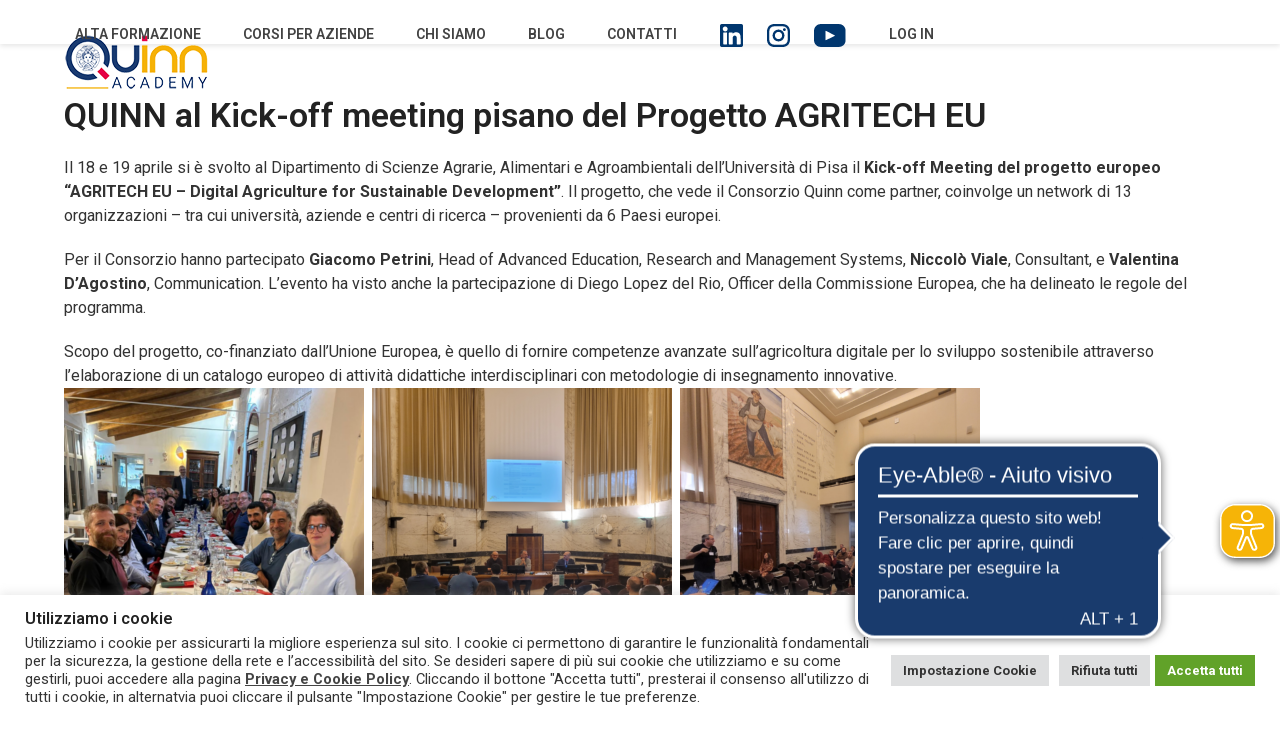

--- FILE ---
content_type: text/html; charset=UTF-8
request_url: https://academy.consorzioquinn.it/quinn-al-kick-off-meeting-pisano-del-progetto-agritech-eu/
body_size: 20524
content:
<!DOCTYPE html>
<html lang="it-IT" class="wpex-classic-style">
<head>
<meta charset="UTF-8">
<link rel="profile" href="https://gmpg.org/xfn/11">
<script async src="https://www.googletagmanager.com/gtag/js?id=G-2RHL8LN5EP"></script><script>window.dataLayer = window.dataLayer || [];function gtag(){dataLayer.push(arguments);}gtag('js', new Date());gtag('config', 'G-2RHL8LN5EP', { 'anonymize_ip': true });</script><meta name='robots' content='index, follow, max-image-preview:large, max-snippet:-1, max-video-preview:-1' />
<meta name="viewport" content="width=device-width, initial-scale=1">

	<!-- This site is optimized with the Yoast SEO plugin v26.3 - https://yoast.com/wordpress/plugins/seo/ -->
	<title>QUINN al Kick-off meeting pisano del Progetto AGRITECH EU - Quinn Academy</title>
	<meta name="description" content="Il 18 e 19 aprile si è svolto al Dipartimento di Scienze Agrarie, Alimentari e Agroambientali dell&#039;Università di Pisa il Kick-off Meeting del progetto europeo &quot;AGRITECH EU - Digital Agriculture for Sustainable Development&quot;." />
	<link rel="canonical" href="https://academy.consorzioquinn.it/quinn-al-kick-off-meeting-pisano-del-progetto-agritech-eu/" />
	<meta property="og:locale" content="it_IT" />
	<meta property="og:type" content="article" />
	<meta property="og:title" content="QUINN al Kick-off meeting pisano del Progetto AGRITECH EU - Quinn Academy" />
	<meta property="og:description" content="Il 18 e 19 aprile si è svolto al Dipartimento di Scienze Agrarie, Alimentari e Agroambientali dell&#039;Università di Pisa il Kick-off Meeting del progetto europeo &quot;AGRITECH EU - Digital Agriculture for Sustainable Development&quot;." />
	<meta property="og:url" content="https://academy.consorzioquinn.it/quinn-al-kick-off-meeting-pisano-del-progetto-agritech-eu/" />
	<meta property="og:site_name" content="Quinn Academy" />
	<meta property="article:published_time" content="2024-04-24T07:38:08+00:00" />
	<meta property="article:modified_time" content="2024-05-15T11:01:04+00:00" />
	<meta property="og:image" content="https://academy.consorzioquinn.it/wp-content/uploads/2024/04/18th-April-2024-1500-1900-19th-April-2024-0930-1630.png" />
	<meta property="og:image:width" content="2240" />
	<meta property="og:image:height" content="1260" />
	<meta property="og:image:type" content="image/png" />
	<meta name="author" content="Consorzio Quinn" />
	<meta name="twitter:card" content="summary_large_image" />
	<meta name="twitter:label1" content="Scritto da" />
	<meta name="twitter:data1" content="Consorzio Quinn" />
	<meta name="twitter:label2" content="Tempo di lettura stimato" />
	<meta name="twitter:data2" content="1 minuto" />
	<script type="application/ld+json" class="yoast-schema-graph">{"@context":"https://schema.org","@graph":[{"@type":"Article","@id":"https://academy.consorzioquinn.it/quinn-al-kick-off-meeting-pisano-del-progetto-agritech-eu/#article","isPartOf":{"@id":"https://academy.consorzioquinn.it/quinn-al-kick-off-meeting-pisano-del-progetto-agritech-eu/"},"author":{"name":"Consorzio Quinn","@id":"https://academy.consorzioquinn.it/#/schema/person/0786a7e569c486070697422af33bf568"},"headline":"QUINN al Kick-off meeting pisano del Progetto AGRITECH EU","datePublished":"2024-04-24T07:38:08+00:00","dateModified":"2024-05-15T11:01:04+00:00","mainEntityOfPage":{"@id":"https://academy.consorzioquinn.it/quinn-al-kick-off-meeting-pisano-del-progetto-agritech-eu/"},"wordCount":143,"commentCount":0,"publisher":{"@id":"https://academy.consorzioquinn.it/#organization"},"image":{"@id":"https://academy.consorzioquinn.it/quinn-al-kick-off-meeting-pisano-del-progetto-agritech-eu/#primaryimage"},"thumbnailUrl":"https://academy.consorzioquinn.it/wp-content/uploads/2024/04/18th-April-2024-1500-1900-19th-April-2024-0930-1630.png","articleSection":["AGRITECH EU"],"inLanguage":"it-IT","potentialAction":[{"@type":"CommentAction","name":"Comment","target":["https://academy.consorzioquinn.it/quinn-al-kick-off-meeting-pisano-del-progetto-agritech-eu/#respond"]}]},{"@type":"WebPage","@id":"https://academy.consorzioquinn.it/quinn-al-kick-off-meeting-pisano-del-progetto-agritech-eu/","url":"https://academy.consorzioquinn.it/quinn-al-kick-off-meeting-pisano-del-progetto-agritech-eu/","name":"QUINN al Kick-off meeting pisano del Progetto AGRITECH EU - Quinn Academy","isPartOf":{"@id":"https://academy.consorzioquinn.it/#website"},"primaryImageOfPage":{"@id":"https://academy.consorzioquinn.it/quinn-al-kick-off-meeting-pisano-del-progetto-agritech-eu/#primaryimage"},"image":{"@id":"https://academy.consorzioquinn.it/quinn-al-kick-off-meeting-pisano-del-progetto-agritech-eu/#primaryimage"},"thumbnailUrl":"https://academy.consorzioquinn.it/wp-content/uploads/2024/04/18th-April-2024-1500-1900-19th-April-2024-0930-1630.png","datePublished":"2024-04-24T07:38:08+00:00","dateModified":"2024-05-15T11:01:04+00:00","description":"Il 18 e 19 aprile si è svolto al Dipartimento di Scienze Agrarie, Alimentari e Agroambientali dell'Università di Pisa il Kick-off Meeting del progetto europeo \"AGRITECH EU - Digital Agriculture for Sustainable Development\".","breadcrumb":{"@id":"https://academy.consorzioquinn.it/quinn-al-kick-off-meeting-pisano-del-progetto-agritech-eu/#breadcrumb"},"inLanguage":"it-IT","potentialAction":[{"@type":"ReadAction","target":["https://academy.consorzioquinn.it/quinn-al-kick-off-meeting-pisano-del-progetto-agritech-eu/"]}]},{"@type":"ImageObject","inLanguage":"it-IT","@id":"https://academy.consorzioquinn.it/quinn-al-kick-off-meeting-pisano-del-progetto-agritech-eu/#primaryimage","url":"https://academy.consorzioquinn.it/wp-content/uploads/2024/04/18th-April-2024-1500-1900-19th-April-2024-0930-1630.png","contentUrl":"https://academy.consorzioquinn.it/wp-content/uploads/2024/04/18th-April-2024-1500-1900-19th-April-2024-0930-1630.png","width":2240,"height":1260,"caption":"Kick-off meeteng pisa 18-19 april 2024"},{"@type":"BreadcrumbList","@id":"https://academy.consorzioquinn.it/quinn-al-kick-off-meeting-pisano-del-progetto-agritech-eu/#breadcrumb","itemListElement":[{"@type":"ListItem","position":1,"name":"Home","item":"https://academy.consorzioquinn.it/"},{"@type":"ListItem","position":2,"name":"QUINN al Kick-off meeting pisano del Progetto AGRITECH EU"}]},{"@type":"WebSite","@id":"https://academy.consorzioquinn.it/#website","url":"https://academy.consorzioquinn.it/","name":"Quinn Academy","description":"","publisher":{"@id":"https://academy.consorzioquinn.it/#organization"},"potentialAction":[{"@type":"SearchAction","target":{"@type":"EntryPoint","urlTemplate":"https://academy.consorzioquinn.it/?s={search_term_string}"},"query-input":{"@type":"PropertyValueSpecification","valueRequired":true,"valueName":"search_term_string"}}],"inLanguage":"it-IT"},{"@type":"Organization","@id":"https://academy.consorzioquinn.it/#organization","name":"Quinn Academy","url":"https://academy.consorzioquinn.it/","logo":{"@type":"ImageObject","inLanguage":"it-IT","@id":"https://academy.consorzioquinn.it/#/schema/logo/image/","url":"https://academy.consorzioquinn.it/wp-content/uploads/2022/05/logo_Quinn-Academy.png","contentUrl":"https://academy.consorzioquinn.it/wp-content/uploads/2022/05/logo_Quinn-Academy.png","width":145,"height":56,"caption":"Quinn Academy"},"image":{"@id":"https://academy.consorzioquinn.it/#/schema/logo/image/"},"sameAs":["https://www.linkedin.com/company/consorzio-quinn/","https://www.instagram.com/consorzio_quinn/","https://www.youtube.com/channel/UCqgl490OG_7iTV2MozaGwuA"]},{"@type":"Person","@id":"https://academy.consorzioquinn.it/#/schema/person/0786a7e569c486070697422af33bf568","name":"Consorzio Quinn","image":{"@type":"ImageObject","inLanguage":"it-IT","@id":"https://academy.consorzioquinn.it/#/schema/person/image/","url":"https://secure.gravatar.com/avatar/84fe5fa535b43d514b67cc120449782c2451d6b740b48f76c7beede077328b2a?s=96&d=mm&r=g","contentUrl":"https://secure.gravatar.com/avatar/84fe5fa535b43d514b67cc120449782c2451d6b740b48f76c7beede077328b2a?s=96&d=mm&r=g","caption":"Consorzio Quinn"},"url":"https://academy.consorzioquinn.it/author/consorzio-quinn/"}]}</script>
	<!-- / Yoast SEO plugin. -->


<link rel='dns-prefetch' href='//fonts.googleapis.com' />
<link rel="alternate" title="oEmbed (JSON)" type="application/json+oembed" href="https://academy.consorzioquinn.it/wp-json/oembed/1.0/embed?url=https%3A%2F%2Facademy.consorzioquinn.it%2Fquinn-al-kick-off-meeting-pisano-del-progetto-agritech-eu%2F" />
<link rel="alternate" title="oEmbed (XML)" type="text/xml+oembed" href="https://academy.consorzioquinn.it/wp-json/oembed/1.0/embed?url=https%3A%2F%2Facademy.consorzioquinn.it%2Fquinn-al-kick-off-meeting-pisano-del-progetto-agritech-eu%2F&#038;format=xml" />
<style id='wp-img-auto-sizes-contain-inline-css'>
img:is([sizes=auto i],[sizes^="auto," i]){contain-intrinsic-size:3000px 1500px}
/*# sourceURL=wp-img-auto-sizes-contain-inline-css */
</style>
<link rel='stylesheet' id='js_composer_front-css' href='https://academy.consorzioquinn.it/wp-content/plugins/js_composer/assets/css/js_composer.min.css?ver=8.6.1' media='all' />
<link rel='stylesheet' id='lrm-modal-css' href='https://academy.consorzioquinn.it/wp-content/plugins/ajax-login-and-registration-modal-popup/assets/lrm-core-compiled.css?ver=56' media='all' />
<link rel='stylesheet' id='lrm-modal-skin-css' href='https://academy.consorzioquinn.it/wp-content/plugins/ajax-login-and-registration-modal-popup/skins/default/skin.css?ver=56' media='all' />
<link rel='stylesheet' id='menu-image-css' href='https://academy.consorzioquinn.it/wp-content/plugins/menu-image/includes/css/menu-image.css?ver=3.13' media='all' />
<link rel='stylesheet' id='dashicons-css' href='https://academy.consorzioquinn.it/wp-includes/css/dashicons.min.css?ver=4509d057be93105dc67334e5611040f6' media='all' />
<link rel='stylesheet' id='contact-form-7-css' href='https://academy.consorzioquinn.it/wp-content/plugins/contact-form-7/includes/css/styles.css?ver=6.1.3' media='all' />
<link rel='stylesheet' id='wpcf7-redirect-script-frontend-css' href='https://academy.consorzioquinn.it/wp-content/plugins/wpcf7-redirect/build/assets/frontend-script.css?ver=2c532d7e2be36f6af233' media='all' />
<link rel='stylesheet' id='cookie-law-info-css' href='https://academy.consorzioquinn.it/wp-content/plugins/cookie-law-info/legacy/public/css/cookie-law-info-public.css?ver=3.3.6' media='all' />
<link rel='stylesheet' id='cookie-law-info-gdpr-css' href='https://academy.consorzioquinn.it/wp-content/plugins/cookie-law-info/legacy/public/css/cookie-law-info-gdpr.css?ver=3.3.6' media='all' />
<link rel='stylesheet' id='parent-style-css' href='https://academy.consorzioquinn.it/wp-content/themes/Total/style.css?ver=6.4.2' media='all' />
<link rel='stylesheet' id='wpex-google-font-roboto-css' href='https://fonts.googleapis.com/css2?family=Roboto:ital,wght@0,100;0,200;0,300;0,400;0,500;0,600;0,700;0,800;0,900;1,100;1,200;1,300;1,400;1,500;1,600;1,700;1,800;1,900&#038;display=swap&#038;subset=latin' media='all' />
<link rel='stylesheet' id='wpex-style-css' href='https://academy.consorzioquinn.it/wp-content/themes/total-child-theme/style.css?ver=6.4.2' media='all' />
<link rel='stylesheet' id='wpex-mobile-menu-breakpoint-max-css' href='https://academy.consorzioquinn.it/wp-content/themes/Total/assets/css/frontend/breakpoints/max.min.css?ver=6.4.2' media='only screen and (max-width:1220px)' />
<link rel='stylesheet' id='wpex-mobile-menu-breakpoint-min-css' href='https://academy.consorzioquinn.it/wp-content/themes/Total/assets/css/frontend/breakpoints/min.min.css?ver=6.4.2' media='only screen and (min-width:1221px)' />
<link rel='stylesheet' id='vcex-shortcodes-css' href='https://academy.consorzioquinn.it/wp-content/themes/Total/assets/css/frontend/vcex-shortcodes.min.css?ver=6.4.2' media='all' />
<link rel='stylesheet' id='wpex-wpbakery-css' href='https://academy.consorzioquinn.it/wp-content/themes/Total/assets/css/frontend/wpbakery.min.css?ver=6.4.2' media='all' />
<link rel='stylesheet' id='wpb-mbs-restrict-frontend-css' href='https://academy.consorzioquinn.it/wp-content/plugins/wpb-membership-restrict-content-for-wpbakery-page-builder/assets/css/frontend.css?ver=2.0.0' media='all' />
<link rel='stylesheet' id='wppb_stylesheet-css' href='https://academy.consorzioquinn.it/wp-content/plugins/profile-builder/assets/css/style-front-end.css?ver=3.14.8' media='all' />
<script src="https://academy.consorzioquinn.it/wp-includes/js/jquery/jquery.min.js?ver=3.7.1" id="jquery-core-js"></script>
<script src="https://academy.consorzioquinn.it/wp-includes/js/jquery/jquery-migrate.min.js?ver=3.4.1" id="jquery-migrate-js"></script>
<script id="cookie-law-info-js-extra">
var Cli_Data = {"nn_cookie_ids":["cookielawinfo-checkbox-advertisement","YSC","VISITOR_INFO1_LIVE","yt-remote-device-id","yt-remote-connected-devices","CONSENT","CookieLawInfoConsent"],"cookielist":[],"non_necessary_cookies":{"necessary":["CookieLawInfoConsent"],"analytics":["CONSENT"],"advertisement":["YSC","VISITOR_INFO1_LIVE","yt-remote-device-id","yt-remote-connected-devices"]},"ccpaEnabled":"","ccpaRegionBased":"","ccpaBarEnabled":"","strictlyEnabled":["necessary","obligatoire"],"ccpaType":"gdpr","js_blocking":"1","custom_integration":"","triggerDomRefresh":"","secure_cookies":""};
var cli_cookiebar_settings = {"animate_speed_hide":"500","animate_speed_show":"500","background":"#FFF","border":"#b1a6a6c2","border_on":"","button_1_button_colour":"#61a229","button_1_button_hover":"#4e8221","button_1_link_colour":"#fff","button_1_as_button":"1","button_1_new_win":"","button_2_button_colour":"#333","button_2_button_hover":"#292929","button_2_link_colour":"#444","button_2_as_button":"","button_2_hidebar":"","button_3_button_colour":"#dedfe0","button_3_button_hover":"#b2b2b3","button_3_link_colour":"#333333","button_3_as_button":"1","button_3_new_win":"","button_4_button_colour":"#dedfe0","button_4_button_hover":"#b2b2b3","button_4_link_colour":"#333333","button_4_as_button":"1","button_7_button_colour":"#61a229","button_7_button_hover":"#4e8221","button_7_link_colour":"#fff","button_7_as_button":"1","button_7_new_win":"","font_family":"inherit","header_fix":"","notify_animate_hide":"1","notify_animate_show":"","notify_div_id":"#cookie-law-info-bar","notify_position_horizontal":"right","notify_position_vertical":"bottom","scroll_close":"","scroll_close_reload":"","accept_close_reload":"","reject_close_reload":"","showagain_tab":"","showagain_background":"#fff","showagain_border":"#000","showagain_div_id":"#cookie-law-info-again","showagain_x_position":"100px","text":"#333333","show_once_yn":"","show_once":"10000","logging_on":"","as_popup":"","popup_overlay":"1","bar_heading_text":"Utilizziamo i cookie","cookie_bar_as":"banner","popup_showagain_position":"bottom-right","widget_position":"left"};
var log_object = {"ajax_url":"https://academy.consorzioquinn.it/wp-admin/admin-ajax.php"};
//# sourceURL=cookie-law-info-js-extra
</script>
<script src="https://academy.consorzioquinn.it/wp-content/plugins/cookie-law-info/legacy/public/js/cookie-law-info-public.js?ver=3.3.6" id="cookie-law-info-js"></script>
<script id="wpex-core-js-extra">
var wpex_theme_params = {"selectArrowIcon":"\u003Cspan class=\"wpex-select-arrow__icon wpex-icon--sm wpex-flex wpex-icon\" aria-hidden=\"true\"\u003E\u003Csvg viewBox=\"0 0 24 24\" xmlns=\"http://www.w3.org/2000/svg\"\u003E\u003Crect fill=\"none\" height=\"24\" width=\"24\"/\u003E\u003Cg transform=\"matrix(0, -1, 1, 0, -0.115, 23.885)\"\u003E\u003Cpolygon points=\"17.77,3.77 16,2 6,12 16,22 17.77,20.23 9.54,12\"/\u003E\u003C/g\u003E\u003C/svg\u003E\u003C/span\u003E","customSelects":".widget_categories form,.widget_archive select,.vcex-form-shortcode select","scrollToHash":"1","localScrollFindLinks":"1","localScrollHighlight":"1","localScrollUpdateHash":"1","scrollToHashTimeout":"500","localScrollTargets":"li.local-scroll a, a.local-scroll, .local-scroll-link, .local-scroll-link \u003E a,.sidr-class-local-scroll-link,li.sidr-class-local-scroll \u003E span \u003E a,li.sidr-class-local-scroll \u003E a","scrollToBehavior":"smooth"};
//# sourceURL=wpex-core-js-extra
</script>
<script src="https://academy.consorzioquinn.it/wp-content/themes/Total/assets/js/frontend/core.min.js?ver=6.4.2" id="wpex-core-js" defer data-wp-strategy="defer"></script>
<script id="wpex-inline-js-after">
!function(){const e=document.querySelector("html"),t=()=>{const t=window.innerWidth-document.documentElement.clientWidth;t&&e.style.setProperty("--wpex-scrollbar-width",`${t}px`)};t(),window.addEventListener("resize",(()=>{t()}))}();
//# sourceURL=wpex-inline-js-after
</script>
<script id="wpex-sticky-header-js-extra">
var wpex_sticky_header_params = {"breakpoint":"1221"};
//# sourceURL=wpex-sticky-header-js-extra
</script>
<script src="https://academy.consorzioquinn.it/wp-content/themes/Total/assets/js/frontend/sticky/header.min.js?ver=6.4.2" id="wpex-sticky-header-js" defer data-wp-strategy="defer"></script>
<script id="wpex-mobile-menu-full-screen-js-extra">
var wpex_mobile_menu_full_screen_params = {"breakpoint":"1220","i18n":{"openSubmenu":"Aprire il sottomenu di %s","closeSubmenu":"Chiudere il sottomenu di %s"},"openSubmenuIcon":"\u003Cspan class=\"wpex-open-submenu__icon wpex-transition-transform wpex-duration-300 wpex-icon\" aria-hidden=\"true\"\u003E\u003Csvg xmlns=\"http://www.w3.org/2000/svg\" viewBox=\"0 0 448 512\"\u003E\u003Cpath d=\"M201.4 342.6c12.5 12.5 32.8 12.5 45.3 0l160-160c12.5-12.5 12.5-32.8 0-45.3s-32.8-12.5-45.3 0L224 274.7 86.6 137.4c-12.5-12.5-32.8-12.5-45.3 0s-12.5 32.8 0 45.3l160 160z\"/\u003E\u003C/svg\u003E\u003C/span\u003E"};
//# sourceURL=wpex-mobile-menu-full-screen-js-extra
</script>
<script src="https://academy.consorzioquinn.it/wp-content/themes/Total/assets/js/frontend/mobile-menu/full-screen.min.js?ver=6.4.2" id="wpex-mobile-menu-full-screen-js" defer data-wp-strategy="defer"></script>
<script src="https://academy.consorzioquinn.it/wp-content/themes/Total/assets/js/frontend/wp/comment-reply.min.js?ver=2.7.0" id="wpex-comment-reply-js" defer data-wp-strategy="defer"></script>
<script></script><link rel="https://api.w.org/" href="https://academy.consorzioquinn.it/wp-json/" /><link rel="alternate" title="JSON" type="application/json" href="https://academy.consorzioquinn.it/wp-json/wp/v2/posts/2780" /><link rel="EditURI" type="application/rsd+xml" title="RSD" href="https://academy.consorzioquinn.it/xmlrpc.php?rsd" />

<link rel='shortlink' href='https://academy.consorzioquinn.it/?p=2780' />
<script>$vc_list = array( 'page', 'post' ); vc_editor_set_post_types( $vc_list );
</script>

﻿<!-- Google Tag Manager -->
<script>(function(w,d,s,l,i){w[l]=w[l]||[];w[l].push({'gtm.start':
new Date().getTime(),event:'gtm.js'});var f=d.getElementsByTagName(s)[0],
j=d.createElement(s),dl=l!='dataLayer'?'&l='+l:'';j.async=true;j.src=
'https://www.googletagmanager.com/gtm.js?id='+i+dl;f.parentNode.insertBefore(j,f);
})(window,document,'script','dataLayer','GTM-P9X6J2Q');</script>
<!-- End Google Tag Manager -->
<script async src="https://cdn.eye-able.com/configs/academy.consorzioquinn.it.js"></script>
<script async src="https://cdn.eye-able.com/public/js/eyeAble.js"></script><noscript><style>body:not(.content-full-screen) .wpex-vc-row-stretched[data-vc-full-width-init="false"]{visibility:visible;}</style></noscript><link rel="icon" href="https://academy.consorzioquinn.it/wp-content/uploads/2022/09/cropped-favicon-32x32.png" sizes="32x32" />
<link rel="icon" href="https://academy.consorzioquinn.it/wp-content/uploads/2022/09/cropped-favicon-192x192.png" sizes="192x192" />
<link rel="apple-touch-icon" href="https://academy.consorzioquinn.it/wp-content/uploads/2022/09/cropped-favicon-180x180.png" />
<meta name="msapplication-TileImage" content="https://academy.consorzioquinn.it/wp-content/uploads/2022/09/cropped-favicon-270x270.png" />
<script>function setREVStartSize(e){
			//window.requestAnimationFrame(function() {
				window.RSIW = window.RSIW===undefined ? window.innerWidth : window.RSIW;
				window.RSIH = window.RSIH===undefined ? window.innerHeight : window.RSIH;
				try {
					var pw = document.getElementById(e.c).parentNode.offsetWidth,
						newh;
					pw = pw===0 || isNaN(pw) || (e.l=="fullwidth" || e.layout=="fullwidth") ? window.RSIW : pw;
					e.tabw = e.tabw===undefined ? 0 : parseInt(e.tabw);
					e.thumbw = e.thumbw===undefined ? 0 : parseInt(e.thumbw);
					e.tabh = e.tabh===undefined ? 0 : parseInt(e.tabh);
					e.thumbh = e.thumbh===undefined ? 0 : parseInt(e.thumbh);
					e.tabhide = e.tabhide===undefined ? 0 : parseInt(e.tabhide);
					e.thumbhide = e.thumbhide===undefined ? 0 : parseInt(e.thumbhide);
					e.mh = e.mh===undefined || e.mh=="" || e.mh==="auto" ? 0 : parseInt(e.mh,0);
					if(e.layout==="fullscreen" || e.l==="fullscreen")
						newh = Math.max(e.mh,window.RSIH);
					else{
						e.gw = Array.isArray(e.gw) ? e.gw : [e.gw];
						for (var i in e.rl) if (e.gw[i]===undefined || e.gw[i]===0) e.gw[i] = e.gw[i-1];
						e.gh = e.el===undefined || e.el==="" || (Array.isArray(e.el) && e.el.length==0)? e.gh : e.el;
						e.gh = Array.isArray(e.gh) ? e.gh : [e.gh];
						for (var i in e.rl) if (e.gh[i]===undefined || e.gh[i]===0) e.gh[i] = e.gh[i-1];
											
						var nl = new Array(e.rl.length),
							ix = 0,
							sl;
						e.tabw = e.tabhide>=pw ? 0 : e.tabw;
						e.thumbw = e.thumbhide>=pw ? 0 : e.thumbw;
						e.tabh = e.tabhide>=pw ? 0 : e.tabh;
						e.thumbh = e.thumbhide>=pw ? 0 : e.thumbh;
						for (var i in e.rl) nl[i] = e.rl[i]<window.RSIW ? 0 : e.rl[i];
						sl = nl[0];
						for (var i in nl) if (sl>nl[i] && nl[i]>0) { sl = nl[i]; ix=i;}
						var m = pw>(e.gw[ix]+e.tabw+e.thumbw) ? 1 : (pw-(e.tabw+e.thumbw)) / (e.gw[ix]);
						newh =  (e.gh[ix] * m) + (e.tabh + e.thumbh);
					}
					var el = document.getElementById(e.c);
					if (el!==null && el) el.style.height = newh+"px";
					el = document.getElementById(e.c+"_wrapper");
					if (el!==null && el) {
						el.style.height = newh+"px";
						el.style.display = "block";
					}
				} catch(e){
					console.log("Failure at Presize of Slider:" + e)
				}
			//});
		  };</script>
		<style id="wp-custom-css">
			.wpex-carousel .owl-dot{margin-left:5px !important;margin-right:5px !important;}a{font-weight:700 !important;}.colonna_home{min-height:390px;}.single-post-title{margin-top:50px !important;}.single-post #primary{margin-bottom:170px;}.single-materiale_corsi .post-pagination-wrap{display:none;}.menu-image-not-hovered img{width:25px;height:25px;}.aizende .owl-stage .owl-item:nth-child(2),.aizende .owl-stage .owl-item:nth-child(3){display:none;}.min{min-height:70px;}.riga2_docenti .vc_box_circle{min-height:160px;}hr{border:solid #CDCCCD !important;border-width:2px 0 0 !important;margin:20px !important;}.perfezionamento .theme-button{border:2px solid #f5364d;font-family:Poppins;font-weight:800;float:right;}.perfezionamento .wpex-bordered{background:white !important;}.wpex-carousel-entry-title{font-family:Poppins !important;}.lrm-user-modal-container-inner{padding-top:40px;padding-bottom:40px;}@media screen and (max-width:767px){.menu-item-1409,.menu-item-1410,.menu-item-1411{width:55px !important;display:inline !important;}.margin_B_mobile{margin-bottom:20px;}.lrm-user-modal-container input[type=text]{height:50px !important;padding-left:50px !important;}.lrm-user-modal-container{margin-top:20% !important;}.menu-item-935,.menu-item-936,.menu-item-937{color:#183B6E !important;}}.benvenuto_mobile{display:none !important;}.materiale_corsi-template-default .site-main,.page-id-853 .site-main{background-image:linear-gradient(to right,white,#F2F2F2);}.menu-item-905 .menu-image-title-after{pointer-events:none;}.lrm-user-modal-container input[type=text],.lrm-user-modal-container input[type=password]{background:white !important;border-radius:0px !important;border:1px solid #003672 !important;color:#003672 !important;}.lrm-user-modal-container-inner{border-radius:0px !important;}@media screen and (min-width:767px){#menu-item-1411,#menu-item-1410{margin-left:-20px !important;}.testo_docente{min-height:200px;}.perfezionamento .wpex-carousel-entry-title{min-height:65px;overflow:hidden;}.col_home_margin{margin-left:75px;}.testo_facebook{margin-top:-93px !important;}.home_corsi_perfezionamento_carousel .wpex-carousel-entry-title{min-height:84px !important;}}@media screen and (min-width:1024px){.col_home_margin{margin-left:150px;}}@media screen and (min-width:767px){.lrm-user-modal-container{margin-top:15% !important;}}.lrm-form button[type=submit]{color:#FFF;padding:5px;text-transform:uppercase;background:#FF0146;border-radius:0px !important;font-family:'Poppins';font-size:16px !important;}.lrm-user-modal-container .lrm-switcher a{font-family:Poppins;font-size:28px;color:#003672 !important;font-weight:800;background:white !important;}.lrm-ficon-login:before{display :none !important;}.menu-image-title-after{color:#FF0146 !important;text-transform:capitalize;}#site-navigation .dropdown-menu li a .nav-arrow{color:#FFB300 !important;}.logged{display:none !important;}.logged-in .logged{display:block !important;}.logged-out .menu-item-903{display:none !important;}.wppb-form-field label{float:none !important;width:100%;}.form-submit input[type="submit"]{float:right !important;background:#F5374C !important;color:#fff !important;font-family:Poppins;font-weight:800;font-size:13px;text-transform:uppercase;}.form-submit input[type="submit"]:hover{background:#bd002f !important;-webkit-box-shadow:-1px 0px 10px 0px #5C5C5C;-moz-box-shadow:-1px 0px 10px 0px #5C5C5C;-o-box-shadow:-1px 0px 10px 0px #5C5C5C;box-shadow:-1px 0px 10px 0px #5C5C5C;}.wppb-form-field .select2{width:100% !important;margin-left:0px !important;}.wppb-form-field .text-input{width:100% !important;}.accordion_corsi .vc_tta-panel-heading{background:transparent !important;border-left :0px !important;border-right :0px !important;border-top:2px solid #ddd !important;}.accordion_corsi .vc_tta-panel-heading p a{font-family:Poppins;font-weight:800;color:#FF0146 !important;font-size:16px !important;}.accordion_corsi .vc_tta-panel-body{color:black !important;}.accordion_corsi .vc_tta-panel-body a{color:black !important;}.single-materiale_corsi .img_footer{display:none;}.single-materiale_corsi #primary{padding:65px;background:#f2f2f2 !important;min-height:650px !important;}.trail-end{color:#333 !important;font-weight:800 !important;}.breadcumb_bar{height:30px;background:#ffffff90;margin-top:35px;}.corso_sidebar .vcex-toggle--active .vcex-toggle__heading a{border:2px solid #003672 !important;color:white !important;background:#003672 !important;padding:8px 8px 8px 20px !important;}.corso_sidebar .vcex-toggle__heading a{color:#003672 !important;background:#fff !important;padding:8px 8px 8px 20px !important;border:2px solid #003672 !important;}.corso_sidebar .vcex-toggle__heading a .vcex-toggle__icon-open{color:#003672 !important;}.corso_sidebar .vcex-toggle__content{font-size:14px;font-family :Roboto;line-height:24px;padding-left:20px;}@media screen and (min-width:767px){.padding_impostazioni{padding:55px 65px 65px 65px;}.breadcumb_bar_inner{width:1240px;margin-left:auto !important;margin-right:auto !important;margin-top:-27px;}.header_bar_inner{width:1240px;margin-left:auto !important;margin-right:auto !important;}.contatti input[type="submit"]{background:#F5364D;color:white;font-family:'Poppins';text-transform:uppercase;float:right;font-weight:800;padding:5px 25px 5px 25px;margin-top:-45px;}}@media screen and (max-width:767px){.page-id-853 .benvenuto_mobile,.page-id-736 .benvenuto_mobile,.single-materiale_corsi .benvenuto_mobile{display:block !important;}.materiale_corsi-template-default #content-wrap{max-width:100% !important;}.materiale_corsi-template-default #sidebar{padding-bottom:40px;padding-left:20px;padding-right:20px;}.single-materiale_corsi #primary{padding:65px 20px 65px 20px;min-height:50px !important;}.padding_impostazioni .form-submit{text-align:center;}.padding_impostazioni .form-submit input[type="submit"]{float:none !important;}.wppb-user-forms input:not([type="button"]):not([type="reset"]):not([type="submit"]):not([type="file"]):not([value="agree"]),.wppb-user-forms select,.wppb-user-forms textarea{height:35px !important;}.colonna_impostazioni{margin-left:0px !important;padding-top:40px;padding-bottom:40px;padding-left:20px;padding-right:20px;}.menu_home_desktop a{width:100%;}.breadcumb_bar_inner{margin-top:-27px;text-align:center !important;}.contatti input[type="submit"]{background:#F5364D;color:white;font-family:'Poppins';text-transform:uppercase;font-weight:800;padding:5px 25px 5px 25px;}}.corsi_grid{border:2px solid #CCCCCC;}.corsi_grid:hover{-webkit-box-shadow:-1px 0px 10px 6px #ADADAD;-moz-box-shadow:-1px 0px 10px 6px #ADADAD;-o-box-shadow:-1px 0px 10px 6px #ADADAD;box-shadow:-1px 0px 10px 6px #ADADAD;}.titolo_corso_grid{font-size:21px !important;font-weight:800 !important;line-height:27px !important;font-family:'Poppins',sans-serif;color:#00366e !important;padding-left:17px;padding-right:17px;}.destinatari_grid{font-size:14px !important;font-weight:400 !important;line-height:20px !important;font-family:Roboto;color:#00366e !important;margin-top:-18px;padding-left:17px;padding-right:17px;}.durata_grid{font-size:14px !important;font-weight:700 !important;line-height:20px !important;font-family:Roboto;color:#f5364d !important;padding-left:17px;padding-right:17px;text-transform:uppercase !important;}.bottone_grid .vc_btn3{border:3px solid #f5364d !important;color:#f5364d !important;background:white !important;font-size:14px !important;font-weight:800 !important;line-height:23px !important;font-family:'Poppins',sans-serif;border-radius:0px !important;padding:5px 20px 5px 20px !important;}.bottone_grid .vc_btn3:hover,.blog_element .vcex-blog-entry-readmore-wrap a:hover{background:#bd002f !important;-webkit-box-shadow:-1px 0px 10px 0px #5C5C5C;-moz-box-shadow:-1px 0px 10px 0px #5C5C5C;-o-box-shadow:-1px 0px 10px 0px #5C5C5C;box-shadow:-1px 0px 10px 0px #5C5C5C;color:white !important;border-color:#bd002f !important;}.blog_element .vcex-blog-entry-readmore-wrap a{font-weight:800 !important;}.bottone_grid{right:15px !important;position:absolute !important;margin-top:15px !important;}.ombra_box:hover{-webkit-box-shadow:-1px 0px 10px 6px #ADADAD;-moz-box-shadow:-1px 0px 10px 6px #ADADAD;-o-box-shadow:-1px 0px 10px 6px #ADADAD;box-shadow:-1px 0px 10px 6px #ADADAD;}.bottone_ombra .vcex-button:hover{-webkit-box-shadow:-1px 0px 10px 0px #5C5C5C;-moz-box-shadow:-1px 0px 10px 0px #5C5C5C;-o-box-shadow:-1px 0px 10px 0px #5C5C5C;box-shadow:-1px 0px 10px 0px #5C5C5C;}.multi .theme-button:hover{background:#bd002f !important;-webkit-box-shadow:-1px 0px 10px 0px #5C5C5C;-moz-box-shadow:-1px 0px 10px 0px #5C5C5C;-o-box-shadow:-1px 0px 10px 0px #5C5C5C;box-shadow:-1px 0px 10px 0px #5C5C5C;}.bottone_pieno .vcex-button:hover{background:#bd002f !important;-webkit-box-shadow:-1px 0px 10px 0px #5C5C5C;-moz-box-shadow:-1px 0px 10px 0px #5C5C5C;-o-box-shadow:-1px 0px 10px 0px #5C5C5C;box-shadow:-1px 0px 10px 0px #5C5C5C;}.slider_corsi .wpex-carousel-entry-button a:hover{background:#bd002f !important;-webkit-box-shadow:-1px 0px 10px 0px #5C5C5C;-moz-box-shadow:-1px 0px 10px 0px #5C5C5C;-o-box-shadow:-1px 0px 10px 0px #5C5C5C;box-shadow:-1px 0px 10px 0px #5C5C5C;color:#fff !important;border-color:#bd002f !important;}.contatti input[type="text"]{width:100%;border-radius:0px !important;}.contatti input[type="email"]{width:100%;border-radius:0px !important;}.contatti textarea{width:100%;border-radius:0px !important;}.contatti input[type="submit"]:hover{background:#bd002f !important;-webkit-box-shadow:-1px 0px 10px 0px #5C5C5C;-moz-box-shadow:-1px 0px 10px 0px #5C5C5C;-o-box-shadow:-1px 0px 10px 0px #5C5C5C;box-shadow:-1px 0px 10px 0px #5C5C5C;}.vcex-testimonials-fullslider{padding:30px !important;}.vcex-testimonials-fullslider.has-arrows .vcex-testimonials-fullslider-inner{padding-left:180px !important;padding-right:180px !important;}#site-header{box-shadow:0px 2px 5px rgb(0 0 0 / 10%);}.menu_home_desktop a{padding-top:2px !important;padding-bottom:0px !important;padding-left:12px !important;padding-right:12px !important;}.menu_home_desktop .container{max-width:100% !important;}.menu_home_desktop .wpex-mr-40{margin-right:50px;}@media only screen and (-webkit-min-device-pixel-ratio :1.5),only screen and (min-device-pixel-ratio :1.5){.menu_home_desktop .wpex-mr-40{margin-right:30px;}}.menu_home_desktop .vcex-navbar-inner .wpex-mr-40:last-child{margin-right:0px !important;}.btn_home_corsi{margin-top:20px;}.decoration a{text-decoration:none !important;}@media screen and (min-width:767px){.box_contatti{margin-top:75px !important;padding-top:45px !important;padding-bottom:45px !important;}.box_contatti_no_margin{padding-top:45px !important;padding-bottom:45px !important;}}@media screen and (max-width:767px){.perfezionamento{padding-top:30px;}.box_contatti{margin-top:75px !important;padding-top:45px !important;padding-bottom:150px !important;}.box_contatti_no_margin{padding-top:45px !important;padding-bottom:150px !important;}}/*--------------------------------------------------------------------------------------------------------------------------HOME-------------------*/.quadro_master{border:2px solid #cccccc !important;min-height:270px;}/*@media screen and (min-width:980px){.corsi .vc_grid-item:nth-child(5){margin-left:157px;}}*/@media screen and (min-width:767px){.mobile{display:none !important;}.riga_slide_home{min-height:500px !important;}.riga-slide_colonna1{padding-right:35px !important;}.quadro_master{padding:30px 18px 30px 22px !important;}.bg-perche-home{background-size:cover;background-position:50% 0%;}.box-perche-home{min-height:280px !important;}.box-perche-home2{min-height:220px !important;}.colonna_box-perche-home{padding-left:20px !important;padding-right:20px !important;}.colonna_box-perche-home2{padding-left:100px !important;padding-right:100px !important;}.colonna_bg-perche-home{padding-left:28px !important;padding-right:28px !important;}.titolo_box_perche{padding-left:20px !important;padding-right:20px !important;}.margin_top_-140{margin-top:-140px !important;}.padding_top_120{padding-top:120px !important;}.quadrato_giallo_rosso{margin-top:-310px !important;margin-left:-30px !important;}.vc_separator .vc_sep_holder .vc_sep_line{width:300px !important;margin-left:auto;margin-right:auto;}.titolo1_formazione{margin-top:25px !important;text-align:center !important;padding-left:32px !important;padding-right:32px !important;}.titolo2_formazione{margin-top:25px !important;text-align:center !important;padding-left:25px !important;padding-right:25px !important;}.titolo3_formazione{margin-top:25px !important;text-align:center !important;}.riga2_formazione{padding-top:64px !important;padding-bottom:140px !important;}.master_home{min-height:200px;}}@media screen and (max-width:767px){.desktop{display:none !important;}.center_mobile{text-align:center !important;}.riga_slide_home{padding-top:40px !important;padding-bottom:40px !important;}.titolo_sottologo{line-height:26px !important;}.mezza_colonna{float:left !important;width:50%;}.mezza_colonna_dx{float:right !important;width:50%;}.page-id-24 .mezza_colonna_dx,.page-id-1072 .mezza_colonna_dx{width:100%;}.mezza_colonna_sx{float:left !important;width:50%;min-height:130px;}.mezza_colonna_dx p{line-height:120% !important;text-align:center !important;margin-bottom:10px !important;}.page-id-24 .mezza_colonna_sx,.page-id-1072 .mezza_colonna_sx{width:100%;}.quadro_master{padding:28px 20px 28px 20px !important;}.multi{clear:both;margin-top:20px;margin-bottom:20px;}.multi .theme-button{margin-left:auto !important;margin-right:auto !important;}.margin_b_mobile_20{margin-bottom:20px;}.logo_master1{margin-top:20px !important;}.logo_master2{margin-top:60px !important;}.logo_master3{margin-top:40px !important;}.dicono_di_noi .vcex-testimonials-fullslider{padding:0px !important;}.dicono_di_noi .vcex-testimonials-fullslider.has-arrows .vcex-testimonials-fullslider-inner{padding-left:0px !important;padding-right:0px !important;}.testimonianze{margin-top:20px !important;margin-bottom:30px !important;}.box-perche-home{padding-bottom:35px !important;margin-top:20px !important;padding-top:35px !important;max-width:85% !important;margin-left:auto !important;margin-right:auto !important;}.margin_top_-140{margin-top:-130px !important;}.padding_top_120{padding-top:30px !important;}.line_height_21{line-height:21px !important}.immagine_formazione{margin-top:40px !important;}.quadrato_giallo_rosso{margin-top:-200px !important;margin-left:-30px !important;}.vc_separator .vc_sep_holder .vc_sep_line{width:110px !important;}.titolo1_formazione{margin-top:15px !important;}.titolo2_formazione{margin-top:15px !important;line-height:19px !important;}.titolo3_formazione{margin-top:15px !important;}.riga2_formazione{padding-top:30px !important;padding-bottom:120px !important;}.colonna2_riga2_formazione{margin-top:25px !important;}.colonna3_riga2_formazione{margin-top:25px !important;}.master_home{min-height:300px;}}@media screen and (max-width:1440px){#site-header #site-header-inner{padding-top:10px !important;padding-bottom:10px !important;}.quadro_master{padding:14px 20px 14px 20px !important;}.wpcf7-form p{margin-bottom:10px !important;}input[type="text"],input[type="email"],textarea{padding:0px 10px !important;}textarea{height:150px !important;}}/*--------------------------------------------------------------------------------------------------------------------------FOOTER-------------------*/@media screen and (max-width:767px){.line_height_footer{line-height:17px !important;}.footer_colonna2{margin-top:40px !important;}.footer_colonna3{margin-top:40px !important;}.footer_colonna4{margin-top:20px !important;}.mezza_colonna_footer_dx{float:right !important;width:45%;}.mezza_colonna_footer_sx{float:left !important;width:55%;}}/*--------------------------------------------------------------------------------------------------------------------------CHI SIAMO-------------------*/@media screen and (min-width:767px){.col_testo{padding-left:95px;padding-right:95px;}.dx{order:2;}}@media screen and (max-width:767px){.line_height_titoli_chi-siamo{line-height:22px !important;}.line_height_testi_chi-siamo{line-height:19px !important;}}/*--------------------------------------------------------------------------------------------------------------------------CONTATTI-------------------*/.vcex-icon-box-icon{height:28px !important;width:28px !important;}.vcex-icon-box-content{line-height:19px;margin-left:10px;}.vcex-icon-box-icon{font-size:18px;}.page-id-26 .img_footer{display:none;}@media screen and (max-width:767px){.padding_contatti{padding-left:20px !important;padding-right:20px !important;}.page-id-26 .mobile .vcex-icon-box-text{margin-top:-12px !important;}}/*--------------------------------------------------------------------------------------------------------------------------DOCENTI-------------------*/.page-id-24 .vc_separator.vc_sep_border_width_2 .vc_sep_holder .vc_sep_line,.page-id-1072 .vc_separator.vc_sep_border_width_2 .vc_sep_holder .vc_sep_line{width:253px !important;}@media screen and (min-width:767px){.margin_top_70{margin-top:80px !important;}.margin_top_60{margin-top:60px !important;}.riga2_docenti{margin-top:20px !important;}.page-id-24 .vc_icon_element,.page-id-1072 .vc_icon_element{margin-top:-43px;margin-right:-15px;margin-bottom:-20px;}.padding_top_70{padding-top:70px !important;}.margin_top_30{margin-top:30px !important;}}@media screen and (max-width:767px){.margin_top_70{margin-top:30px !important;}.margin_top_60{margin-top:30px !important;}.icon_linkedin{text-align:center !important;}.testo_docente{line-height:17px !important;}/* .colonna_docente_sx .vc_custom_1653566894458,.colonna_docente_sx .vc_custom_1653566899105,.colonna_docente_sx .vc_custom_1653566907426,.colonna_docente_sx .vc_custom_1653566911914{padding-right:5px !important;}.colonna_docente_dx .vc_custom_1653566921097,.colonna_docente_dx .vc_custom_1653566929178,.colonna_docente_dx .vc_custom_1653566933130,.colonna_docente_dx .vc_custom_1653566938601{padding-left:5px !important;}*/.colonna_docente_sx{margin-top:10px !important;}.colonna_docente_dx{margin-top:10px !important;}.page-id-24 .vc_icon_element,.page-id-1072 .vc_icon_element{text-align:center !important;margin-bottom:-10px;}.padding_top_70{padding-top:30px !important;}}/*--------------------------------------------------------------------------------------------------------------------------MASTER LEAN-------------------*/@media screen and (max-width:767px){.logo_lean{padding-left:40px !important;padding-right:40px !important;}.center_bottone_mobile .vc_custom_1653642251240{text-align:center !important;}.mezza_colonna_dx_correlati{float:right !important;width:65%;}.mezza_colonna_sx_correlati{float:left !important;width:35%;}.mezza_colonna_sx_correlati .vc_column-inner{padding-right:0px !important;}}/*--------------------------------------------------------------------------------------------------------------------------TEAM EVOLUTION-------------------*/@media screen and (max-width:767px){.center_bottone_mobile .vc_custom_1653623813950{text-align:center !important;}}.slider_corsi .owl-stage{margin-left:-250px;}.slider_corsi .entry-title{font-family:Poppins;font-size:22px;font-weight:800;color:#00366E;line-height:26px;}.slider_corsi .wpex-carousel-entry-button{float:right;}.slider_corsi .wpex-boxed{background:white !important;border:2px solid #CCCCCC!important;}.slider_corsi .wpex-carousel-entry-button a{border:3px solid #f5364d !important;color:#f5364d !important;background:white !important;font-size:14px !important;font-weight:800 !important;line-height:23px !important;font-family:'Poppins',sans-serif;border-radius:0px !important;padding:5px 20px 5px 20px !important;}.page-id-709 .img_footer{display:none;}.img_footer_management{margin-top:-680px !important;}@media screen and (min-width:767px){.page-id-1072 .vc_separator .vc_sep_holder .vc_sep_line{width:265px !important;}}		</style>
		<noscript><style> .wpb_animate_when_almost_visible { opacity: 1; }</style></noscript><style data-type="wpex-css" id="wpex-css">/*TYPOGRAPHY*/:root{--wpex-body-font-family:Roboto,sans-serif;--wpex-body-font-size:16px;--wpex-body-color:#333333;}.main-navigation-ul .link-inner{font-family:Roboto,sans-serif;font-weight:600;font-size:14px;text-transform:uppercase;}/*CUSTOMIZER STYLING*/:root{--wpex-accent:#003672;--wpex-accent-alt:#003672;--wpex-btn-border-radius:0px;--wpex-vc-column-inner-margin-bottom:0px;}:root,.site-boxed.wpex-responsive #wrap{--wpex-container-width:1240px;}.header-padding{padding-block-start:20px;padding-block-end:20px;}#site-navigation-wrap{--wpex-main-nav-gutter:20px;--wpex-hover-main-nav-link-color:#f7b206;--wpex-active-main-nav-link-color:#1c3d73;--wpex-dropmenu-link-color:#003672;--wpex-hover-dropmenu-link-color:#003672;}#mobile-menu,#mobile-icons-menu{--wpex-link-color:#003672;--wpex-hover-link-color:#003672;--wpex-hover-link-color:#003672;}#footer{--wpex-surface-1:#333333;background-color:#333333;color:#ffffff;--wpex-heading-color:#ffffff;--wpex-text-2:#ffffff;--wpex-text-3:#ffffff;--wpex-text-4:#ffffff;--wpex-link-color:#ffffff;--wpex-hover-link-color:#ffffff;--wpex-hover-link-color:#ffffff;}</style><link rel='stylesheet' id='wpex-google-font-poppins-css' href='https://fonts.googleapis.com/css2?family=Poppins:ital,wght@0,100;0,200;0,300;0,400;0,500;0,600;0,700;0,800;0,900;1,100;1,200;1,300;1,400;1,500;1,600;1,700;1,800;1,900&#038;display=swap&#038;subset=latin' media='all' />
<link rel='stylesheet' id='cookie-law-info-table-css' href='https://academy.consorzioquinn.it/wp-content/plugins/cookie-law-info/legacy/public/css/cookie-law-info-table.css?ver=3.3.6' media='all' />
<link rel='stylesheet' id='rs-plugin-settings-css' href='//academy.consorzioquinn.it/wp-content/plugins/revslider/sr6/assets/css/rs6.css?ver=6.7.37' media='all' />
<style id='rs-plugin-settings-inline-css'>
#rs-demo-id {}
/*# sourceURL=rs-plugin-settings-inline-css */
</style>
</head>

<body class="wp-singular post-template-default single single-post postid-2780 single-format-standard wp-custom-logo wp-embed-responsive wp-theme-Total wp-child-theme-total-child-theme wpex-theme wpex-responsive full-width-main-layout no-composer wpex-live-site site-full-width content-full-width post-in-category-agritech-eu sidebar-widget-icons hasnt-overlay-header page-header-disabled has-mobile-menu wpex-mobile-toggle-menu-icon_buttons wpex-no-js wpb-js-composer js-comp-ver-8.6.1 vc_responsive">

	
<a href="#content" class="skip-to-content">Skip to content</a>
<!-- Google Tag Manager (noscript) -->
<noscript><iframe src="https://www.googletagmanager.com/ns.html?id=GTM-P9X6J2Q"
height="0" width="0" style="display:none;visibility:hidden"></iframe></noscript>
<!-- End Google Tag Manager (noscript) -->
	
	<span data-ls_id="#site_top" tabindex="-1"></span>
	<div id="outer-wrap" class="wpex-overflow-clip">
		
		
		
		<div id="wrap" class="wpex-clr">

			<div id="site-header-sticky-wrapper" class="wpex-sticky-header-holder not-sticky wpex-print-hidden">	<header id="site-header" class="header-one wpex-z-sticky wpex-dropdown-style-minimal-sq wpex-dropdowns-shadow-six fixed-scroll has-sticky-dropshadow dyn-styles wpex-print-hidden wpex-relative wpex-clr">
				<div id="site-header-inner" class="header-one-inner header-padding container wpex-relative wpex-h-100 wpex-py-30 wpex-clr">
<div id="site-logo" class="site-branding header-one-logo logo-padding wpex-flex wpex-items-center wpex-float-left wpex-h-100">
	<div id="site-logo-inner" ><a id="site-logo-link" href="https://academy.consorzioquinn.it/" rel="home" class="main-logo"><img src="https://academy.consorzioquinn.it/wp-content/uploads/2022/05/logo_Quinn-Academy.png" alt="Quinn Academy" class="logo-img wpex-h-auto wpex-max-w-100 wpex-align-middle" width="145" height="56" data-no-retina data-skip-lazy fetchpriority="high"></a></div>

</div>

<div id="site-navigation-wrap" class="navbar-style-one navbar-fixed-height navbar-allows-inner-bg navbar-fixed-line-height wpex-stretch-megamenus hide-at-mm-breakpoint wpex-clr wpex-print-hidden">
	<nav id="site-navigation" class="navigation main-navigation main-navigation-one wpex-clr" aria-label="Main menu"><ul id="menu-menu-principale" class="main-navigation-ul dropdown-menu wpex-dropdown-menu wpex-dropdown-menu--onhover"><li id="menu-item-980" class="menu-item menu-item-type-custom menu-item-object-custom menu-item-home menu-item-980"><a href="https://academy.consorzioquinn.it#alta_formazione" data-ps2id-api="true"><span class="link-inner">Alta Formazione</span></a></li>
<li id="menu-item-979" class="menu-item menu-item-type-custom menu-item-object-custom menu-item-home menu-item-979"><a href="https://academy.consorzioquinn.it#corsi_per_aziende" data-ps2id-api="true"><span class="link-inner">Corsi Per Aziende</span></a></li>
<li id="menu-item-32" class="menu-item menu-item-type-post_type menu-item-object-page menu-item-32"><a href="https://academy.consorzioquinn.it/chi-siamo/" data-ps2id-api="true"><span class="link-inner">Chi Siamo</span></a></li>
<li id="menu-item-1656" class="menu-item menu-item-type-post_type menu-item-object-page menu-item-1656"><a href="https://academy.consorzioquinn.it/blog/" data-ps2id-api="true"><span class="link-inner">Blog</span></a></li>
<li id="menu-item-33" class="menu-item menu-item-type-post_type menu-item-object-page menu-item-33"><a href="https://academy.consorzioquinn.it/contatti/" data-ps2id-api="true"><span class="link-inner">Contatti</span></a></li>
<li id="menu-item-1409" class="menu-item menu-item-type-custom menu-item-object-custom menu-item-1409"><a href="https://www.linkedin.com/company/consorzio-quinn/" class="menu-image-title-hide menu-image-not-hovered" data-ps2id-api="true"><span class="link-inner"><span class="menu-image-title-hide menu-image-title">in</span><img width="1" height="1" src="https://academy.consorzioquinn.it/wp-content/uploads/2022/09/in-27.svg" class="menu-image menu-image-title-hide" alt="Linkedin" decoding="async" /></span></a></li>
<li id="menu-item-1411" class="menu-item menu-item-type-custom menu-item-object-custom menu-item-1411"><a href="https://www.instagram.com/consorzio_quinn/" class="menu-image-title-hide menu-image-not-hovered" data-ps2id-api="true"><span class="link-inner"><span class="menu-image-title-hide menu-image-title">ig</span><img width="1" height="1" src="https://academy.consorzioquinn.it/wp-content/uploads/2022/09/ig-28.svg" class="menu-image menu-image-title-hide" alt="Instagram" decoding="async" /></span></a></li>
<li id="menu-item-1410" class="menu-item menu-item-type-custom menu-item-object-custom menu-item-1410"><a href="https://www.youtube.com/channel/UCqgl490OG_7iTV2MozaGwuA" class="menu-image-title-hide menu-image-not-hovered" data-ps2id-api="true"><span class="link-inner"><span class="menu-image-title-hide menu-image-title">yt</span><img width="1" height="1" src="https://academy.consorzioquinn.it/wp-content/uploads/2022/09/yt-29.svg" class="menu-image menu-image-title-hide" alt="youtube" decoding="async" /></span></a></li>
<li id="menu-item-889" class="not-logged lrm-login lrm-hide-if-logged-in menu-item menu-item-type-custom menu-item-object-custom menu-item-889"><a href="#" data-ps2id-api="true"><span class="link-inner">Log In</span></a></li>
<li id="menu-item-903" class="logged menu-item menu-item-type-post_type menu-item-object-page menu-item-903"><a href="https://academy.consorzioquinn.it/area-riservata/" data-ps2id-api="true"><span class="link-inner">La tua Area Privata</span></a></li>
<li id="menu-item-914" class="logged menu-item menu-item-type-post_type menu-item-object-page menu-item-914"><a href="https://academy.consorzioquinn.it/area-riservata/impostazioni/" data-ps2id-api="true"><span class="link-inner">Impostazioni</span></a></li>
</ul></nav>
</div>


<div id="mobile-menu" class="wpex-mobile-menu-toggle show-at-mm-breakpoint wpex-flex wpex-items-center wpex-absolute wpex-top-50 -wpex-translate-y-50 wpex-right-0">
	<div class="wpex-inline-flex wpex-items-center"><a href="#" class="mobile-menu-toggle" role="button" aria-expanded="false"><span class="mobile-menu-toggle__icon wpex-flex"><span class="wpex-hamburger-icon wpex-hamburger-icon--inactive wpex-hamburger-icon--animate" aria-hidden="true"><span></span></span></span><span class="screen-reader-text" data-open-text>Open mobile menu</span><span class="screen-reader-text" data-open-text>Close mobile menu</span></a></div>
</div>

</div>
			</header>
</div>
			<div class="templatera_shortcode"><style type="text/css" data-type="vc_shortcodes-custom-css">.vc_custom_1666070944900{margin-top: 50px !important;padding-bottom: 30px !important;}.vc_custom_1666070914661{margin-top: 10px !important;margin-bottom: 20px !important;}</style><div class="vc_row wpb_row vc_row-fluid benvenuto_mobile mobile vc_custom_1666070944900 vc_row-o-content-middle vc_row-flex wpex-relative visible-phone"><div class="wpb_column center_mobile vc_column_container vc_col-sm-12"><div class="vc_column-inner"><div class="wpb_wrapper">
	<div style="color:#ff0146;font-family:Poppins, sans-serif;font-size:31px;font-weight:800;line-height:33px;" class="wpb_text_column has-custom-color wpex-child-inherit-color wpb_content_element" >
		<div class="wpb_wrapper">
			<p><span style="color: #003672;">Benvenuto,</span> </p>

		</div>
	</div>

	<div style="font-family:Roboto, sans-serif;font-size:16px;" class="wpb_text_column wpb_content_element vc_custom_1666070914661" >
		<div class="wpb_wrapper">
			<p>Qui trovi tutto il materiale didattico relativo ai tuoi corsi m</p>

		</div>
	</div>
<style>.vcex-multi-buttons.vcex_697220a9d1e71 .theme-button,.vcex-multi-buttons.vcex_697220a9d1e71 .theme-txt-link{width:142px;padding-block:5px;border-radius:0px;font-size:14px;font-family:Poppins, sans-serif;font-weight:800;}</style><div class="vcex-multi-buttons wpex-flex wpex-flex-wrap wpex-items-center wpex-gap-10 wpex-justify-start hidden-phone btn_home_corsi multi vcex_697220a9d1e71"><a href="https://academy.consorzioquinn.it/area-riservata/impostazioni/" class="theme-button outline teal wpex-text-center vcex-count-1" style="--wpex-accent:#f5364d;">IMPOSTAZIONI</a><a href="https://academy.consorzioquinn.it/admin123/?action=logout" class="theme-button outline teal wpex-text-center vcex-count-2" style="--wpex-accent:#f5364d;">LOGOUT</a></div></div></div></div></div></div>
			<main id="main" class="site-main wpex-clr">

				
<div id="content-wrap"  class="container wpex-clr">

	
	<div id="primary" class="content-area wpex-clr">

		
		<div id="content" class="site-content wpex-clr">

			
			
<article id="single-blocks" class="single-blog-article wpex-first-mt-0 wpex-clr">
<header class="single-blog-header wpex-mb-10">
	<h1 class="single-post-title entry-title wpex-m-0 wpex-text-3xl">QUINN al Kick-off meeting pisano del Progetto AGRITECH EU</h1>
</header>
<div class="single-blog-content single-content entry wpex-mt-20 wpex-mb-40 wpex-clr"><p>Il 18 e 19 aprile si è svolto al Dipartimento di Scienze Agrarie, Alimentari e Agroambientali dell&#8217;Università di Pisa il <strong>Kick-off Meeting del progetto europeo &#8220;AGRITECH EU &#8211; Digital Agriculture for Sustainable Development&#8221;</strong>. Il progetto, che vede il Consorzio Quinn come partner, coinvolge un network di 13 organizzazioni &#8211; tra cui università, aziende e centri di ricerca &#8211; provenienti da 6 Paesi europei.</p>
<div></div>
<p>Per il Consorzio hanno partecipato <strong>Giacomo Petrini</strong>, Head of Advanced Education, Research and Management Systems, <strong>Niccolò Viale</strong>, Consultant, e <strong>Valentina D&#8217;Agostino</strong>, Communication. L&#8217;evento ha visto anche la partecipazione di Diego Lopez del Rio, Officer della Commissione Europea, che ha delineato le regole del programma.</p>
<div></div>
<div></div>
<div>Scopo del progetto, co-finanziato dall&#8217;Unione Europea, è quello di fornire competenze avanzate sull&#8217;agricoltura digitale per lo sviluppo sostenibile attraverso l&#8217;elaborazione di un catalogo europeo di attività didattiche interdisciplinari con metodologie di insegnamento innovative.</div>
<div></div>
<div></div>
<div><img fetchpriority="high" decoding="async" class="alignnone size-medium wp-image-2781" src="https://academy.consorzioquinn.it/wp-content/uploads/2024/04/1-1-300x300.png" alt="" width="300" height="300" srcset="https://academy.consorzioquinn.it/wp-content/uploads/2024/04/1-1-300x300.png 300w, https://academy.consorzioquinn.it/wp-content/uploads/2024/04/1-1-1024x1024.png 1024w, https://academy.consorzioquinn.it/wp-content/uploads/2024/04/1-1-150x150.png 150w, https://academy.consorzioquinn.it/wp-content/uploads/2024/04/1-1-768x768.png 768w, https://academy.consorzioquinn.it/wp-content/uploads/2024/04/1-1-30x30.png 30w, https://academy.consorzioquinn.it/wp-content/uploads/2024/04/1-1-36x36.png 36w, https://academy.consorzioquinn.it/wp-content/uploads/2024/04/1-1-48x48.png 48w, https://academy.consorzioquinn.it/wp-content/uploads/2024/04/1-1.png 1080w" sizes="(max-width: 300px) 100vw, 300px" />  <img decoding="async" class="alignnone size-medium wp-image-2782" src="https://academy.consorzioquinn.it/wp-content/uploads/2024/04/2-1-300x300.png" alt="" width="300" height="300" srcset="https://academy.consorzioquinn.it/wp-content/uploads/2024/04/2-1-300x300.png 300w, https://academy.consorzioquinn.it/wp-content/uploads/2024/04/2-1-1024x1024.png 1024w, https://academy.consorzioquinn.it/wp-content/uploads/2024/04/2-1-150x150.png 150w, https://academy.consorzioquinn.it/wp-content/uploads/2024/04/2-1-768x768.png 768w, https://academy.consorzioquinn.it/wp-content/uploads/2024/04/2-1-30x30.png 30w, https://academy.consorzioquinn.it/wp-content/uploads/2024/04/2-1-36x36.png 36w, https://academy.consorzioquinn.it/wp-content/uploads/2024/04/2-1-48x48.png 48w, https://academy.consorzioquinn.it/wp-content/uploads/2024/04/2-1.png 1080w" sizes="(max-width: 300px) 100vw, 300px" />  <img decoding="async" class="alignnone size-medium wp-image-2783" src="https://academy.consorzioquinn.it/wp-content/uploads/2024/04/3-1-300x300.png" alt="" width="300" height="300" srcset="https://academy.consorzioquinn.it/wp-content/uploads/2024/04/3-1-300x300.png 300w, https://academy.consorzioquinn.it/wp-content/uploads/2024/04/3-1-1024x1024.png 1024w, https://academy.consorzioquinn.it/wp-content/uploads/2024/04/3-1-150x150.png 150w, https://academy.consorzioquinn.it/wp-content/uploads/2024/04/3-1-768x768.png 768w, https://academy.consorzioquinn.it/wp-content/uploads/2024/04/3-1-30x30.png 30w, https://academy.consorzioquinn.it/wp-content/uploads/2024/04/3-1-36x36.png 36w, https://academy.consorzioquinn.it/wp-content/uploads/2024/04/3-1-48x48.png 48w, https://academy.consorzioquinn.it/wp-content/uploads/2024/04/3-1.png 1080w" sizes="(max-width: 300px) 100vw, 300px" /></div>
<div></div>
<div><img loading="lazy" decoding="async" class="alignnone size-medium wp-image-2784" src="https://academy.consorzioquinn.it/wp-content/uploads/2024/04/4-1-300x300.png" alt="" width="300" height="300" srcset="https://academy.consorzioquinn.it/wp-content/uploads/2024/04/4-1-300x300.png 300w, https://academy.consorzioquinn.it/wp-content/uploads/2024/04/4-1-1024x1024.png 1024w, https://academy.consorzioquinn.it/wp-content/uploads/2024/04/4-1-150x150.png 150w, https://academy.consorzioquinn.it/wp-content/uploads/2024/04/4-1-768x768.png 768w, https://academy.consorzioquinn.it/wp-content/uploads/2024/04/4-1-30x30.png 30w, https://academy.consorzioquinn.it/wp-content/uploads/2024/04/4-1-36x36.png 36w, https://academy.consorzioquinn.it/wp-content/uploads/2024/04/4-1-48x48.png 48w, https://academy.consorzioquinn.it/wp-content/uploads/2024/04/4-1.png 1080w" sizes="auto, (max-width: 300px) 100vw, 300px" />  <img loading="lazy" decoding="async" class="alignnone size-medium wp-image-2785" src="https://academy.consorzioquinn.it/wp-content/uploads/2024/04/5-1-300x300.png" alt="" width="300" height="300" srcset="https://academy.consorzioquinn.it/wp-content/uploads/2024/04/5-1-300x300.png 300w, https://academy.consorzioquinn.it/wp-content/uploads/2024/04/5-1-1024x1024.png 1024w, https://academy.consorzioquinn.it/wp-content/uploads/2024/04/5-1-150x150.png 150w, https://academy.consorzioquinn.it/wp-content/uploads/2024/04/5-1-768x768.png 768w, https://academy.consorzioquinn.it/wp-content/uploads/2024/04/5-1-30x30.png 30w, https://academy.consorzioquinn.it/wp-content/uploads/2024/04/5-1-36x36.png 36w, https://academy.consorzioquinn.it/wp-content/uploads/2024/04/5-1-48x48.png 48w, https://academy.consorzioquinn.it/wp-content/uploads/2024/04/5-1.png 1080w" sizes="auto, (max-width: 300px) 100vw, 300px" />  <img loading="lazy" decoding="async" class="alignnone size-medium wp-image-2786" src="https://academy.consorzioquinn.it/wp-content/uploads/2024/04/6-1-300x300.png" alt="" width="300" height="300" srcset="https://academy.consorzioquinn.it/wp-content/uploads/2024/04/6-1-300x300.png 300w, https://academy.consorzioquinn.it/wp-content/uploads/2024/04/6-1-1024x1024.png 1024w, https://academy.consorzioquinn.it/wp-content/uploads/2024/04/6-1-150x150.png 150w, https://academy.consorzioquinn.it/wp-content/uploads/2024/04/6-1-768x768.png 768w, https://academy.consorzioquinn.it/wp-content/uploads/2024/04/6-1-30x30.png 30w, https://academy.consorzioquinn.it/wp-content/uploads/2024/04/6-1-36x36.png 36w, https://academy.consorzioquinn.it/wp-content/uploads/2024/04/6-1-48x48.png 48w, https://academy.consorzioquinn.it/wp-content/uploads/2024/04/6-1.png 1080w" sizes="auto, (max-width: 300px) 100vw, 300px" /></div>
<div></div>
<div><img loading="lazy" decoding="async" class="alignnone wp-image-2787 size-large" src="https://academy.consorzioquinn.it/wp-content/uploads/2024/04/7-1-1024x1024.png" alt="" width="980" height="980" srcset="https://academy.consorzioquinn.it/wp-content/uploads/2024/04/7-1-1024x1024.png 1024w, https://academy.consorzioquinn.it/wp-content/uploads/2024/04/7-1-300x300.png 300w, https://academy.consorzioquinn.it/wp-content/uploads/2024/04/7-1-150x150.png 150w, https://academy.consorzioquinn.it/wp-content/uploads/2024/04/7-1-768x768.png 768w, https://academy.consorzioquinn.it/wp-content/uploads/2024/04/7-1-30x30.png 30w, https://academy.consorzioquinn.it/wp-content/uploads/2024/04/7-1-36x36.png 36w, https://academy.consorzioquinn.it/wp-content/uploads/2024/04/7-1-48x48.png 48w, https://academy.consorzioquinn.it/wp-content/uploads/2024/04/7-1.png 1080w" sizes="auto, (max-width: 980px) 100vw, 980px" /></div>
</div>

</article>

			
			
		</div>

		
	</div>

	
</div>


			
		</main>

		
		


	
		<footer id="footer" class="site-footer wpex-surface-dark wpex-link-decoration-vars-none wpex-print-hidden">

			
			<div id="footer-inner" class="site-footer-inner container wpex-pt-40 wpex-clr">
<div id="footer-widgets" class="wpex-row wpex-clr single-col-footer gap-30">
		<div class="footer-box span_1_of_1 col col-1"><div id="wpex_templatera-3" class="footer-widget widget wpex-pb-40 wpex-clr widget_wpex_templatera"><style>.vc_custom_1653381249081{margin-top: 20px !important;}.vc_custom_1653381103472{margin-top: 30px !important;}.vc_custom_1653470865474{margin-top: -280px !important;margin-right: 20px !important;}.vc_custom_1653474781102{margin-top: 20px !important;}.vc_custom_1750948413977{margin-top: 20px !important;}.vc_custom_1654509185447{margin-top: 20px !important;}.vc_custom_1750671227633{margin-top: 20px !important;}.vc_custom_1662444642608{margin-top: 10px !important;}.vc_custom_1662444649776{margin-top: 10px !important;}.vc_custom_1750670801850{margin-top: 20px !important;}.vc_custom_1662444871516{margin-top: 10px !important;}.vc_custom_1662444846928{margin-top: 10px !important;}.vc_custom_1750670873413{margin-top: 20px !important;}</style><div class="vc_row wpb_row vc_row-fluid vc_custom_1653381249081 wpex-relative"><div class="wpb_column vc_column_container vc_col-sm-2"><div class="vc_column-inner"><div class="wpb_wrapper"></div></div></div><div class="wpb_column center_mobile vc_column_container vc_col-sm-4"><div class="vc_column-inner"><div class="wpb_wrapper">
	<div  class="wpb_single_image wpb_content_element vc_align_ wpb_content_element">
		
		<figure class="wpb_wrapper vc_figure">
			<div class="vc_single_image-wrapper   vc_box_border_grey"><img width="162" height="54" src="https://academy.consorzioquinn.it/wp-content/uploads/2022/05/Quinn_logo_footer.png" class="vc_single_image-img attachment-full" alt="quinn" title="Quinn_logo_footer" decoding="async" loading="lazy" /></div>
		</figure>
	</div>
</div></div></div></div><div class="vc_row wpb_row vc_row-fluid decoration vc_custom_1653381103472 wpex-relative"><div class="wpb_column vc_column_container vc_col-sm-2"><div class="vc_column-inner"><div class="wpb_wrapper">
	<div  class="wpb_single_image wpb_content_element vc_align_right wpb_content_element vc_custom_1653470865474  img_footer hidden-phone">
		
		<figure class="wpb_wrapper vc_figure">
			<div class="vc_single_image-wrapper   vc_box_border_grey"><img width="166" height="166" src="https://academy.consorzioquinn.it/wp-content/uploads/2022/05/quadrato-rosa-bianco.png" class="vc_single_image-img attachment-full" alt="" title="quadrato rosa bianco" decoding="async" loading="lazy" srcset="https://academy.consorzioquinn.it/wp-content/uploads/2022/05/quadrato-rosa-bianco.png 166w, https://academy.consorzioquinn.it/wp-content/uploads/2022/05/quadrato-rosa-bianco-150x150.png 150w" sizes="auto, (max-width: 166px) 100vw, 166px" /></div>
		</figure>
	</div>
</div></div></div><div class="wpb_column center_mobile footer_colonna1 vc_column_container vc_col-sm-3"><div class="vc_column-inner"><div class="wpb_wrapper"><style>.vcex_697220a9d57e3{font-size:12px!important;}@media (max-width:767px){.vcex_697220a9d57e3{font-size:14px!important;}}@media (max-width:479px){.vcex_697220a9d57e3{font-size:14px!important;}}</style>
	<div style="color:#ffffff;font-family:Roboto, sans-serif;font-weight:700;line-height:14px;" class="wpb_text_column vcex_697220a9d57e3 has-custom-color wpex-child-inherit-color wpb_content_element line_height_footer" >
		<div class="wpb_wrapper">
			<p>Consorzio Universitario in Ingegneria<br />
per la Qualità e l’Innovazione.</p>

		</div>
	</div>
<style>.vcex_697220a9d5901{font-size:10px!important;}@media (max-width:767px){.vcex_697220a9d5901{font-size:14px!important;}}@media (max-width:479px){.vcex_697220a9d5901{font-size:14px!important;}}</style>
	<div style="color:#ffffff;font-family:Roboto, sans-serif;font-weight:400;line-height:12px;" class="wpb_text_column vcex_697220a9d5901 has-custom-color wpex-child-inherit-color wpb_content_element vc_custom_1653474781102 line_height_footer" >
		<div class="wpb_wrapper">
			<p>Fondo Consortile Euro 136.000,00 interamente versato<br />
Isc. Reg. Imprese C.C.I.A.A. di Pisa n° REA PI – 99864<br />
P.Iva e Cod. Fisc. 01098690504</p>

		</div>
	</div>
<style>.vcex_697220a9d5a01{font-size:12px!important;}@media (max-width:767px){.vcex_697220a9d5a01{font-size:12px!important;}}@media (max-width:479px){.vcex_697220a9d5a01{font-size:12px!important;}}</style>
	<div style="color:#ffffff;font-family:Roboto, sans-serif;font-weight:400;line-height:12px;" class="wpb_text_column vcex_697220a9d5a01 has-custom-color wpex-child-inherit-color wpb_content_element vc_custom_1750948413977 line_height_footer" >
		<div class="wpb_wrapper">
			<p><a href="https://academy.consorzioquinn.it/privacy-e-cookie-policy/">Privacy e Cookie Policy</a></p>
<p><a href="https://academy.consorzioquinn.it/accessibilita-digitale">Accessibilità</a></p>

		</div>
	</div>
</div></div></div><div class="wpb_column footer_colonna2 mezza_colonna_footer_sx vc_column_container vc_col-sm-3"><div class="vc_column-inner"><div class="wpb_wrapper"><style>.vcex_697220a9d5c83{font-size:12px!important;}@media (max-width:767px){.vcex_697220a9d5c83{font-size:14px!important;}}@media (max-width:479px){.vcex_697220a9d5c83{font-size:14px!important;}}</style>
	<div style="color:#ffffff;font-family:Roboto, sans-serif;font-weight:400;line-height:14px;" class="wpb_text_column vcex_697220a9d5c83 has-custom-color wpex-child-inherit-color wpb_content_element line_height_footer" >
		<div class="wpb_wrapper">
			<p><a href="https://maps.app.goo.gl/dFfG6pTGpLMFdwT7A" target="_blank" rel="noopener">Piazza Vittorio Emanuele II, 2 &#8211; 56125 Pisa</a></p>

		</div>
	</div>
<style>.vcex_697220a9d5d8b{font-size:12px!important;}@media (max-width:767px){.vcex_697220a9d5d8b{font-size:14px!important;}}@media (max-width:479px){.vcex_697220a9d5d8b{font-size:14px!important;}}</style>
	<div style="color:#ffffff;font-family:Roboto, sans-serif;font-weight:700;line-height:14px;" class="wpb_text_column vcex_697220a9d5d8b has-custom-color wpex-child-inherit-color wpb_content_element vc_custom_1654509185447 line_height_footer" >
		<div class="wpb_wrapper">
			<p><a href="tel:+390502201232">+39 050 2201232</a></p>

		</div>
	</div>
<style>.vcex_697220a9d5e6d{font-size:12px!important;}@media (max-width:767px){.vcex_697220a9d5e6d{font-size:14px!important;}}@media (max-width:479px){.vcex_697220a9d5e6d{font-size:14px!important;}}</style>
	<div style="color:#ffffff;font-family:Roboto, sans-serif;font-weight:700;line-height:14px;" class="wpb_text_column vcex_697220a9d5e6d has-custom-color wpex-child-inherit-color wpb_content_element vc_custom_1750671227633 line_height_footer" >
		<div class="wpb_wrapper">
			<p><a href="mailto:segreteriadidattica@consorzioquinn.it">segreteriadidattica@consorzioquinn.it</a></p>
<p><a href="mailto:consorzioquinn@pec.it">consorzioquinn@pec.it</a></p>

		</div>
	</div>
</div></div></div><div class="wpb_column footer_colonna3 mezza_colonna_footer_dx vc_column_container vc_col-sm-2"><div class="vc_column-inner"><div class="wpb_wrapper"><style>.vcex_697220a9d60bb{font-size:12px!important;}@media (max-width:767px){.vcex_697220a9d60bb{font-size:14px!important;}}@media (max-width:479px){.vcex_697220a9d60bb{font-size:14px!important;}}</style>
	<div style="color:#ffffff;font-family:Roboto, sans-serif;font-weight:700;line-height:14px;" class="wpb_text_column vcex_697220a9d60bb has-custom-color wpex-child-inherit-color wpb_content_element line_height_footer" >
		<div class="wpb_wrapper">
			<p><a href="https://academy.consorzioquinn.it/master-lean/">MASTER LEAN</a></p>

		</div>
	</div>
<style>.vcex_697220a9d61c4{font-size:12px!important;}@media (max-width:767px){.vcex_697220a9d61c4{font-size:14px!important;}}@media (max-width:479px){.vcex_697220a9d61c4{font-size:14px!important;}}</style>
	<div style="color:#ffffff;font-family:Roboto, sans-serif;font-weight:700;line-height:14px;" class="wpb_text_column vcex_697220a9d61c4 has-custom-color wpex-child-inherit-color wpb_content_element vc_custom_1662444642608 line_height_footer" >
		<div class="wpb_wrapper">
			<p><a href="https://academy.consorzioquinn.it/master-sint/">MASTER SINT</a></p>

		</div>
	</div>
<style>.vcex_697220a9d62c0{font-size:12px!important;}@media (max-width:767px){.vcex_697220a9d62c0{font-size:14px!important;}}@media (max-width:479px){.vcex_697220a9d62c0{font-size:14px!important;}}</style>
	<div style="color:#ffffff;font-family:Roboto, sans-serif;font-weight:700;line-height:14px;" class="wpb_text_column vcex_697220a9d62c0 has-custom-color wpex-child-inherit-color wpb_content_element vc_custom_1662444649776 line_height_footer" >
		<div class="wpb_wrapper">
			<p><a href="https://mastercompint.fileli.unipi.it/">MASTER COMPINT</a></p>

		</div>
	</div>

	<div class="wpb_text_column hidden-phone wpb_content_element vc_custom_1750670801850" >
		<div class="wpb_wrapper">
			<p><a href="https://www.linkedin.com/company/consorzio-quinn/" target="_blank" rel="noopener" aria-label="Pagina LinkedIn di Consorzio Quinn"><img decoding="async" class="alignnone wp-image-1414" src="https://academy.consorzioquinn.it/wp-content/uploads/2022/09/in-30.svg" alt="LinkedIn Consorzio Quinn" width="23" /></a> <a href="https://www.instagram.com/consorzio_quinn/" target="_blank" rel="noopener" aria-label="Profilo Instagram di Consorzio Quinn"><img decoding="async" class="alignnone wp-image-1412" src="https://academy.consorzioquinn.it/wp-content/uploads/2022/09/ig-31.svg" alt="Instagram Consorzio Quinn" width="23" /></a> <a href="https://www.youtube.com/channel/UCqgl490OG_7iTV2MozaGwuA" target="_blank" rel="noopener" aria-label="Canale YouTube di Consorzio Quinn"><img decoding="async" class="alignnone wp-image-1416" src="https://academy.consorzioquinn.it/wp-content/uploads/2022/09/yt-32.svg" alt="YouTube Consorzio Quinn" width="30" /></a></p>

		</div>
	</div>
</div></div></div><div class="wpb_column footer_colonna4 mezza_colonna_footer_dx vc_column_container vc_col-sm-1"><div class="vc_column-inner"><div class="wpb_wrapper"><style>.vcex_697220a9d6573{font-size:12px!important;}@media (max-width:767px){.vcex_697220a9d6573{font-size:14px!important;}}@media (max-width:479px){.vcex_697220a9d6573{font-size:14px!important;}}</style>
	<div style="color:#ffffff;font-family:Roboto, sans-serif;font-weight:700;line-height:14px;" class="wpb_text_column vcex_697220a9d6573 has-custom-color wpex-child-inherit-color wpb_content_element vc_custom_1662444871516 line_height_footer" >
		<div class="wpb_wrapper">
			<p><a href="https://academy.consorzioquinn.it/chi-siamo/">CHI SIAMO</a></p>

		</div>
	</div>
<style>.vcex_697220a9d665c{font-size:12px!important;}@media (max-width:767px){.vcex_697220a9d665c{font-size:14px!important;}}@media (max-width:479px){.vcex_697220a9d665c{font-size:14px!important;}}</style>
	<div style="color:#ffffff;font-family:Roboto, sans-serif;font-weight:700;line-height:14px;" class="wpb_text_column vcex_697220a9d665c has-custom-color wpex-child-inherit-color wpb_content_element vc_custom_1662444846928 line_height_footer" >
		<div class="wpb_wrapper">
			<p><a href="https://academy.consorzioquinn.it/contatti/">CONTATTI</a></p>

		</div>
	</div>
</div></div></div></div><div class="vc_row wpb_row vc_row-fluid wpex-relative"><div class="wpb_column vc_column_container vc_col-sm-12"><div class="vc_column-inner"><div class="wpb_wrapper">
	<div style="text-align:center;" class="wpb_text_column visible-phone wpb_content_element vc_custom_1750670873413" >
		<div class="wpb_wrapper">
			<p><a href="https://www.linkedin.com/company/consorzio-quinn/" target="_blank" rel="noopener" aria-label="Pagina LinkedIn di Consorzio Quinn"> <img decoding="async" class="alignnone wp-image-1414" src="https://academy.consorzioquinn.it/wp-content/uploads/2022/09/in-30.svg" alt="LinkedIn Consorzio Quinn" width="33" /></a> <a href="https://www.instagram.com/consorzio_quinn/" target="_blank" rel="noopener" aria-label="Profilo Instagram di Consorzio Quinn"><img decoding="async" class="alignnone wp-image-1412" src="https://academy.consorzioquinn.it/wp-content/uploads/2022/09/ig-31.svg" alt="Instagram Consorzio Quinn" width="33" /></a> <a href="https://www.youtube.com/channel/UCqgl490OG_7iTV2MozaGwuA" target="_blank" rel="noopener" aria-label="Canale YouTube di Consorzio Quinn"> <img decoding="async" class="alignnone wp-image-1416" src="https://academy.consorzioquinn.it/wp-content/uploads/2022/09/yt-32.svg" alt="YouTube Consorzio Quinn" width="40" /></a></p>

		</div>
	</div>
</div></div></div></div>
</div></div>

	</div>
</div>

			
		</footer>

	


	</div>

	
	
</div>


<div class="full-screen-overlay-nav white wpex-mobile-menu wpex-invisible wpex-opacity-0 wpex-z-modal wpex-fixed wpex-w-100 wpex-left-0 wpex-overflow-y-auto wpex-overscroll-contain wpex-hide-scrollbar wpex-font-light wpex-leading-normal wpex-text-5xl wpex-h-100 wpex-top-0 wpex-transition-all wpex-duration-400 wpex-text-black" aria-expanded="false" aria-label="Mobile menu">
			<button class="full-screen-overlay-nav-close wpex-unstyled-button wpex-block wpex-fixed wpex-top-0 wpex-right-0 wpex-mr-20 wpex-mt-20 wpex-text-base" aria-label="Close mobile menu"><span class="full-screen-overlay-nav-close__icon wpex-flex wpex-icon wpex-icon--sm" aria-hidden="true"><svg xmlns="http://www.w3.org/2000/svg" viewBox="0 0 24 24"><path d="M0 0h24v24H0V0z" fill="none"/><path d="M19 6.41L17.59 5 12 10.59 6.41 5 5 6.41 10.59 12 5 17.59 6.41 19 12 13.41 17.59 19 19 17.59 13.41 12 19 6.41z"/></svg></span></button>
		<div class="full-screen-overlay-nav-content wpex-table wpex-w-100 wpex-h-100 wpex-text-center">
		<div class="full-screen-overlay-nav-content-inner wpex-table-cell wpex-align-middle wpex-h-100 wpex-w-100">
						<nav class="full-screen-overlay-nav-menu"><ul></ul></nav>
								</div>
	</div>
</div>

<style>/* LRM */
body.logged-in .lrm-hide-if-logged-in { display: none !important; }
body.logged-in [class*='lrm-hide-if-logged-in'] { display: none !important; }
body:not(.logged-in) .lrm-show-if-logged-in { display: none !important; }
body:not(.logged-in) [class*='lrm-show-if-logged-in'] { display: none !important; }
</style>
<!-- LRMDD
-->
<div class="lrm-main lrm-font-svg lrm-user-modal lrm-btn-style--default" style="visibility: hidden;">
    <!--<div class="lrm-user-modal" style="visibility: hidden;">  this is the entire modal form, including the background -->

    <div class="lrm-user-modal-container"> <!-- this is the container wrapper -->
        <div class="lrm-user-modal-container-inner"> <!-- this is the container wrapper -->

            <ul class="lrm-switcher -is-login-only">

	<li><a href="#0" class="lrm-switch-to-link lrm-switch-to--login lrm-ficon-login selected">
			Effettua il login		</a></li>

	</ul><div class="lrm-signin-section is-selected"> <!-- log in form -->
	<form class="lrm-form js-lrm-form" action="#0" data-action="login">
        <div class="lrm-fieldset-wrap">

            <div class="lrm-integrations lrm-integrations--login">
                            </div>

            <p class="lrm-form-message lrm-form-message--init"></p>

            <div class="fieldset">
                                <label class="image-replace lrm-email lrm-ficon-mail" title="username/email"></label>
                <input name="username" class="full-width has-padding has-border" type="text" aria-label="username/email" placeholder="username/email" required value="" autocomplete="username" data-autofocus="1">
                <span class="lrm-error-message"></span>
            </div>

            <div class="fieldset">
                                <label class="image-replace lrm-password lrm-ficon-key" title="password"></label>
                <input name="password" class="full-width has-padding has-border" type="password" aria-label="password" placeholder="password" required value="">
                <span class="lrm-error-message"></span>
                                    <span class="hide-password lrm-ficon-eye" data-show="Mostra" data-hide="Nascondi" aria-label="Mostra"></span>
                            </div>

            <div class="fieldset">
                                    <label class="lrm-nice-checkbox__label lrm-remember-me-checkbox">Ricordati di me                        <input type="checkbox" class="lrm-nice-checkbox lrm-remember-me" name="remember-me" checked>
                        <div class="lrm-nice-checkbox__indicator"></div>
                    </label>
                            </div>

            <div class="lrm-integrations lrm-integrations--login lrm-integrations-before-btn">
                                            </div>

            <div class="lrm-integrations-otp"></div>

        </div>

		<div class="fieldset fieldset--submit fieldset--default">
			<button class="full-width has-padding" type="submit">
				ACCEDI			</button>
		</div>

        <div class="lrm-fieldset-wrap">
            <div class="lrm-integrations lrm-integrations--login">
                            </div>
        </div>

		<input type="hidden" name="redirect_to" value="">
		<input type="hidden" name="lrm_action" value="login">
		<input type="hidden" name="wp-submit" value="1">
		<!-- Fix for Eduma WP theme-->
		<input type="hidden" name="lp-ajax" value="login">

		<input type="hidden" id="security-login" name="security-login" value="fccc4fcd76" /><input type="hidden" name="_wp_http_referer" value="/quinn-al-kick-off-meeting-pisano-del-progetto-agritech-eu/" />
		<!-- For Invisible Recaptcha plugin -->
		<span class="wpcf7-submit" style="display: none;"></span>
	</form>

	<p class="lrm-form-bottom-message"><a href="#0" class="lrm-switch-to--reset-password">Password dimenticata?</a></p>
	<!-- <a href="#0" class="lrm-close-form">Close</a> -->
</div> <!-- lrm-login --><div class="lrm-reset-password-section "> <!-- reset password form -->
	<form class="lrm-form js-lrm-form" action="#0" data-action="lost-password">

        <div class="lrm-fieldset-wrap">
            <p class="lrm-form-message">Hai dimenticato la password? nessun problema, inserisci in tuo indirizzo email e segui le istruzioni</p>

            <div class="fieldset">
                                <label class="image-replace lrm-email lrm-ficon-mail" title="Email o nome utente"></label>
                <input class="full-width has-padding has-border" name="user_login" type="text" required placeholder="Email o nome utente" data-autofocus="1" aria-label="Email o nome utente">
                <span class="lrm-error-message"></span>
            </div>

            <div class="lrm-integrations lrm-integrations--reset-pass">
                            </div>

            <input type="hidden" name="lrm_action" value="lostpassword">
            <input type="hidden" name="wp-submit" value="1">
            <input type="hidden" id="security-lostpassword" name="security-lostpassword" value="929b0528e4" /><input type="hidden" name="_wp_http_referer" value="/quinn-al-kick-off-meeting-pisano-del-progetto-agritech-eu/" />
        </div>

		<div class="fieldset fieldset--submit fieldset--default">
			<button class="full-width has-padding" type="submit">
				Reimposta Password			</button>
		</div>
		<!-- For Invisible Recaptcha plugin -->
		<span class="wpcf7-submit" style="display: none;"></span>

	</form>

	<p class="lrm-form-bottom-message"><a href="#0" class="lrm-switch-to--login">Torna al login</a></p>
</div> <!-- lrm-reset-password -->
        </div> <!-- lrm-user-modal-container -->
        <a href="#0" class="lrm-close-form" title="Chiudi">
            <span class="lrm-ficon-close"></span>
        </a>

    </div> <!-- lrm-user-modal-container -->

</div> <!-- lrm-user-modal -->
		<script>
			window.RS_MODULES = window.RS_MODULES || {};
			window.RS_MODULES.modules = window.RS_MODULES.modules || {};
			window.RS_MODULES.waiting = window.RS_MODULES.waiting || [];
			window.RS_MODULES.defered = true;
			window.RS_MODULES.moduleWaiting = window.RS_MODULES.moduleWaiting || {};
			window.RS_MODULES.type = 'compiled';
		</script>
		<script type="speculationrules">
{"prefetch":[{"source":"document","where":{"and":[{"href_matches":"/*"},{"not":{"href_matches":["/wp-*.php","/wp-admin/*","/wp-content/uploads/*","/wp-content/*","/wp-content/plugins/*","/wp-content/themes/total-child-theme/*","/wp-content/themes/Total/*","/*\\?(.+)"]}},{"not":{"selector_matches":"a[rel~=\"nofollow\"]"}},{"not":{"selector_matches":".no-prefetch, .no-prefetch a"}}]},"eagerness":"conservative"}]}
</script>
<!--googleoff: all--><div id="cookie-law-info-bar" data-nosnippet="true"><h5 class="cli_messagebar_head">Utilizziamo i cookie</h5><span><div class="cli-bar-container cli-style-v2"><div class="cli-bar-message">Utilizziamo i cookie per assicurarti la migliore esperienza sul sito. I cookie ci permettono di garantire le funzionalità fondamentali per la sicurezza, la gestione della rete e l’accessibilità del sito. Se desideri sapere di più sui cookie che utilizziamo e su come gestirli, puoi accedere alla pagina <a href="https://academy.consorzioquinn.it/privacy-e-cookie-policy/" id="CONSTANT_OPEN_URL" target="_blank" class="cli-plugin-main-link">Privacy e Cookie Policy</a>. Cliccando il bottone "Accetta tutti", presterai il consenso all'utilizzo di tutti i cookie, in alternatvia puoi cliccare il pulsante "Impostazione Cookie" per gestire le tue preferenze.</div><div class="cli-bar-btn_container"><a role='button' class="medium cli-plugin-button cli-plugin-main-button cli_settings_button" style="margin:0px 5px 0px 0px">Impostazione Cookie</a><a role='button' id="cookie_action_close_header_reject" class="medium cli-plugin-button cli-plugin-main-button cookie_action_close_header_reject cli_action_button wt-cli-reject-btn" data-cli_action="reject">Rifiuta tutti</a><a id="wt-cli-accept-all-btn" role='button' data-cli_action="accept_all" class="wt-cli-element medium cli-plugin-button wt-cli-accept-all-btn cookie_action_close_header cli_action_button">Accetta tutti</a></div></div></span></div><div id="cookie-law-info-again" data-nosnippet="true"><span id="cookie_hdr_showagain">Impostazione Cookie</span></div><div class="cli-modal" data-nosnippet="true" id="cliSettingsPopup" tabindex="-1" role="dialog" aria-labelledby="cliSettingsPopup" aria-hidden="true">
  <div class="cli-modal-dialog" role="document">
	<div class="cli-modal-content cli-bar-popup">
		  <button type="button" class="cli-modal-close" id="cliModalClose">
			<svg class="" viewBox="0 0 24 24"><path d="M19 6.41l-1.41-1.41-5.59 5.59-5.59-5.59-1.41 1.41 5.59 5.59-5.59 5.59 1.41 1.41 5.59-5.59 5.59 5.59 1.41-1.41-5.59-5.59z"></path><path d="M0 0h24v24h-24z" fill="none"></path></svg>
			<span class="wt-cli-sr-only">Chiudi</span>
		  </button>
		  <div class="cli-modal-body">
			<div class="cli-container-fluid cli-tab-container">
	<div class="cli-row">
		<div class="cli-col-12 cli-align-items-stretch cli-px-0">
			<div class="cli-privacy-overview">
				<h4>Utilizziamo i cookie</h4>				<div class="cli-privacy-content">
					<div class="cli-privacy-content-text">Questo sito utilizza i cookie per migliorare la tua esperienza durante la navigazione nel sito. Di questi, i cookie classificati come necessari vengono memorizzati nel browser in quanto sono essenziali per il funzionamento delle funzionalità di base del sito web. Utilizziamo anche cookie di terze parti che ci aiutano ad analizzare e capire come utilizzi questo sito web. Questi cookie verranno memorizzati nel tuo browser solo con il tuo consenso. Hai anche la possibilità di disattivare questi cookie. Tuttavia, la disattivazione di alcuni di questi cookie potrebbe influire sulla tua esperienza di navigazione.</div>
				</div>
				<a class="cli-privacy-readmore" aria-label="Mostra altro" role="button" data-readmore-text="Mostra altro" data-readless-text="Mostra meno"></a>			</div>
		</div>
		<div class="cli-col-12 cli-align-items-stretch cli-px-0 cli-tab-section-container">
												<div class="cli-tab-section">
						<div class="cli-tab-header">
							<a role="button" tabindex="0" class="cli-nav-link cli-settings-mobile" data-target="necessary" data-toggle="cli-toggle-tab">
								Cookie necessari							</a>
															<div class="wt-cli-necessary-checkbox">
									<input type="checkbox" class="cli-user-preference-checkbox"  id="wt-cli-checkbox-necessary" data-id="checkbox-necessary" checked="checked"  />
									<label class="form-check-label" for="wt-cli-checkbox-necessary">Cookie necessari</label>
								</div>
								<span class="cli-necessary-caption">Sempre abilitato</span>
													</div>
						<div class="cli-tab-content">
							<div class="cli-tab-pane cli-fade" data-id="necessary">
								<div class="wt-cli-cookie-description">
									I cookie necessari sono assolutamente essenziali per il corretto funzionamento del sito web. Questi cookie garantiscono le funzionalità di base e le caratteristiche di sicurezza del sito web, in modo anonimo.
<table class="cookielawinfo-row-cat-table cookielawinfo-winter"><thead><tr><th class="cookielawinfo-column-1">Cookie</th><th class="cookielawinfo-column-3">Durata</th><th class="cookielawinfo-column-4">Descrizione</th></tr></thead><tbody><tr class="cookielawinfo-row"><td class="cookielawinfo-column-1">cookielawinfo-checkbox-advertisement</td><td class="cookielawinfo-column-3">1 year</td><td class="cookielawinfo-column-4">Impostato dal plugin GDPR Cookie Consent, questo cookie viene utilizzato per registrare il consenso dell'utente per i cookie nella categoria "Pubblicità".</td></tr><tr class="cookielawinfo-row"><td class="cookielawinfo-column-1">cookielawinfo-checkbox-analytics</td><td class="cookielawinfo-column-3">11 months</td><td class="cookielawinfo-column-4">Questo cookie è impostato dal plugin GDPR Cookie Consent. Il cookie viene utilizzato per memorizzare il consenso dell'utente per i cookie nella categoria "Analisi".</td></tr><tr class="cookielawinfo-row"><td class="cookielawinfo-column-1">cookielawinfo-checkbox-functional</td><td class="cookielawinfo-column-3">11 months</td><td class="cookielawinfo-column-4">Il cookie è impostato dal cookie consenso GDPR per registrare il consenso dell'utente per i cookie nella categoria "Funzionali".</td></tr><tr class="cookielawinfo-row"><td class="cookielawinfo-column-1">cookielawinfo-checkbox-necessary</td><td class="cookielawinfo-column-3">11 months</td><td class="cookielawinfo-column-4">Questo cookie è impostato dal plugin GDPR Cookie Consent. I cookie vengono utilizzati per memorizzare il consenso dell'utente per i cookie nella categoria "Necessari".</td></tr><tr class="cookielawinfo-row"><td class="cookielawinfo-column-1">cookielawinfo-checkbox-others</td><td class="cookielawinfo-column-3">11 months</td><td class="cookielawinfo-column-4">Questo cookie è impostato dal plugin GDPR Cookie Consent. Il cookie viene utilizzato per memorizzare il consenso dell'utente per i cookie nella categoria "Altro.</td></tr><tr class="cookielawinfo-row"><td class="cookielawinfo-column-1">cookielawinfo-checkbox-performance</td><td class="cookielawinfo-column-3">11 months</td><td class="cookielawinfo-column-4">Questo cookie è impostato dal plugin GDPR Cookie Consent. Il cookie viene utilizzato per memorizzare il consenso dell'utente per i cookie nella categoria "Prestazioni".</td></tr><tr class="cookielawinfo-row"><td class="cookielawinfo-column-1">CookieLawInfoConsent</td><td class="cookielawinfo-column-3">1 year</td><td class="cookielawinfo-column-4">Registra lo stato del pulsante predefinito della categoria corrispondente e lo stato del CCPA. Funziona solo in coordinamento con il cookie principale.</td></tr><tr class="cookielawinfo-row"><td class="cookielawinfo-column-1">viewed_cookie_policy</td><td class="cookielawinfo-column-3">11 months</td><td class="cookielawinfo-column-4">Il cookie è impostato dal plugin GDPR Cookie Consent e viene utilizzato per memorizzare se l'utente ha acconsentito o meno all'uso dei cookie. Non memorizza alcun dato personale.</td></tr></tbody></table>								</div>
							</div>
						</div>
					</div>
																	<div class="cli-tab-section">
						<div class="cli-tab-header">
							<a role="button" tabindex="0" class="cli-nav-link cli-settings-mobile" data-target="functional" data-toggle="cli-toggle-tab">
								Cookie funzionali							</a>
															<div class="cli-switch">
									<input type="checkbox" id="wt-cli-checkbox-functional" class="cli-user-preference-checkbox"  data-id="checkbox-functional" />
									<label for="wt-cli-checkbox-functional" class="cli-slider" data-cli-enable="Abilitato" data-cli-disable="Disabilitato"><span class="wt-cli-sr-only">Cookie funzionali</span></label>
								</div>
													</div>
						<div class="cli-tab-content">
							<div class="cli-tab-pane cli-fade" data-id="functional">
								<div class="wt-cli-cookie-description">
									I cookie funzionali aiutano a svolgere determinate funzionalità come la condivisione del contenuto del sito Web su piattaforme di social media, la raccolta di feedback e altre funzionalità di terze parti.
								</div>
							</div>
						</div>
					</div>
																	<div class="cli-tab-section">
						<div class="cli-tab-header">
							<a role="button" tabindex="0" class="cli-nav-link cli-settings-mobile" data-target="performance" data-toggle="cli-toggle-tab">
								Cookie per le prestazioni							</a>
															<div class="cli-switch">
									<input type="checkbox" id="wt-cli-checkbox-performance" class="cli-user-preference-checkbox"  data-id="checkbox-performance" />
									<label for="wt-cli-checkbox-performance" class="cli-slider" data-cli-enable="Abilitato" data-cli-disable="Disabilitato"><span class="wt-cli-sr-only">Cookie per le prestazioni</span></label>
								</div>
													</div>
						<div class="cli-tab-content">
							<div class="cli-tab-pane cli-fade" data-id="performance">
								<div class="wt-cli-cookie-description">
									I cookie per le prestazioni vengono utilizzati per comprendere e analizzare gli indici chiave delle prestazioni del sito Web che aiutano a fornire una migliore esperienza utente per i visitatori.
								</div>
							</div>
						</div>
					</div>
																	<div class="cli-tab-section">
						<div class="cli-tab-header">
							<a role="button" tabindex="0" class="cli-nav-link cli-settings-mobile" data-target="analytics" data-toggle="cli-toggle-tab">
								Cookie di analisi							</a>
															<div class="cli-switch">
									<input type="checkbox" id="wt-cli-checkbox-analytics" class="cli-user-preference-checkbox"  data-id="checkbox-analytics" />
									<label for="wt-cli-checkbox-analytics" class="cli-slider" data-cli-enable="Abilitato" data-cli-disable="Disabilitato"><span class="wt-cli-sr-only">Cookie di analisi</span></label>
								</div>
													</div>
						<div class="cli-tab-content">
							<div class="cli-tab-pane cli-fade" data-id="analytics">
								<div class="wt-cli-cookie-description">
									I cookie analitici vengono utilizzati per capire come i visitatori interagiscono con il sito web. Questi cookie aiutano a fornire informazioni sulle metriche del numero di visitatori, frequenza di rimbalzo, fonte di traffico, ecc.
<table class="cookielawinfo-row-cat-table cookielawinfo-winter"><thead><tr><th class="cookielawinfo-column-1">Cookie</th><th class="cookielawinfo-column-3">Durata</th><th class="cookielawinfo-column-4">Descrizione</th></tr></thead><tbody><tr class="cookielawinfo-row"><td class="cookielawinfo-column-1">CONSENT</td><td class="cookielawinfo-column-3">2 years</td><td class="cookielawinfo-column-4">YouTube imposta questo cookie tramite i video di YouTube incorporati e registra dati statistici anonimi.</td></tr></tbody></table>								</div>
							</div>
						</div>
					</div>
																	<div class="cli-tab-section">
						<div class="cli-tab-header">
							<a role="button" tabindex="0" class="cli-nav-link cli-settings-mobile" data-target="advertisement" data-toggle="cli-toggle-tab">
								Cookie pubblicitari							</a>
															<div class="cli-switch">
									<input type="checkbox" id="wt-cli-checkbox-advertisement" class="cli-user-preference-checkbox"  data-id="checkbox-advertisement" />
									<label for="wt-cli-checkbox-advertisement" class="cli-slider" data-cli-enable="Abilitato" data-cli-disable="Disabilitato"><span class="wt-cli-sr-only">Cookie pubblicitari</span></label>
								</div>
													</div>
						<div class="cli-tab-content">
							<div class="cli-tab-pane cli-fade" data-id="advertisement">
								<div class="wt-cli-cookie-description">
									I cookie pubblicitari vengono utilizzati per fornire ai visitatori annunci e campagne di marketing pertinenti. Questi cookie tracciano i visitatori attraverso i siti Web e raccolgono informazioni per fornire annunci personalizzati.
<table class="cookielawinfo-row-cat-table cookielawinfo-winter"><thead><tr><th class="cookielawinfo-column-1">Cookie</th><th class="cookielawinfo-column-3">Durata</th><th class="cookielawinfo-column-4">Descrizione</th></tr></thead><tbody><tr class="cookielawinfo-row"><td class="cookielawinfo-column-1">VISITOR_INFO1_LIVE</td><td class="cookielawinfo-column-3">5 months 27 days</td><td class="cookielawinfo-column-4">Un cookie impostato da YouTube per misurare la larghezza di banda che determina se l'utente ottiene la nuova o la vecchia interfaccia del lettore.</td></tr><tr class="cookielawinfo-row"><td class="cookielawinfo-column-1">YSC</td><td class="cookielawinfo-column-3">session</td><td class="cookielawinfo-column-4">Il cookie YSC è impostato da Youtube e viene utilizzato per tracciare le visualizzazioni dei video incorporati sulle pagine di Youtube.</td></tr><tr class="cookielawinfo-row"><td class="cookielawinfo-column-1">yt-remote-connected-devices</td><td class="cookielawinfo-column-3">never</td><td class="cookielawinfo-column-4">YouTube imposta questo cookie per memorizzare le preferenze video dell'utente utilizzando il video YouTube incorporato.</td></tr><tr class="cookielawinfo-row"><td class="cookielawinfo-column-1">yt-remote-device-id</td><td class="cookielawinfo-column-3">never</td><td class="cookielawinfo-column-4">YouTube imposta questo cookie per memorizzare le preferenze video dell'utente utilizzando il video YouTube incorporato.</td></tr></tbody></table>								</div>
							</div>
						</div>
					</div>
																	<div class="cli-tab-section">
						<div class="cli-tab-header">
							<a role="button" tabindex="0" class="cli-nav-link cli-settings-mobile" data-target="others" data-toggle="cli-toggle-tab">
								Altri cookie							</a>
															<div class="cli-switch">
									<input type="checkbox" id="wt-cli-checkbox-others" class="cli-user-preference-checkbox"  data-id="checkbox-others" />
									<label for="wt-cli-checkbox-others" class="cli-slider" data-cli-enable="Abilitato" data-cli-disable="Disabilitato"><span class="wt-cli-sr-only">Altri cookie</span></label>
								</div>
													</div>
						<div class="cli-tab-content">
							<div class="cli-tab-pane cli-fade" data-id="others">
								<div class="wt-cli-cookie-description">
									Altri cookie non classificati sono quelli che vengono analizzati e non sono ancora stati classificati in una categoria.
								</div>
							</div>
						</div>
					</div>
										</div>
	</div>
</div>
		  </div>
		  <div class="cli-modal-footer">
			<div class="wt-cli-element cli-container-fluid cli-tab-container">
				<div class="cli-row">
					<div class="cli-col-12 cli-align-items-stretch cli-px-0">
						<div class="cli-tab-footer wt-cli-privacy-overview-actions">
						
															<a id="wt-cli-privacy-save-btn" role="button" tabindex="0" data-cli-action="accept" class="wt-cli-privacy-btn cli_setting_save_button wt-cli-privacy-accept-btn cli-btn">ACCETTA E SALVA</a>
													</div>
												<div class="wt-cli-ckyes-footer-section">
							<div class="wt-cli-ckyes-brand-logo">Powered by <a href="https://www.cookieyes.com/"><img src="https://academy.consorzioquinn.it/wp-content/plugins/cookie-law-info/legacy/public/images/logo-cookieyes.svg" alt="CookieYes Logo"></a></div>
						</div>
						
					</div>
				</div>
			</div>
		</div>
	</div>
  </div>
</div>
<div class="cli-modal-backdrop cli-fade cli-settings-overlay"></div>
<div class="cli-modal-backdrop cli-fade cli-popupbar-overlay"></div>
<!--googleon: all--><style type="text/css"> 
         /* Hide reCAPTCHA V3 badge */
        .grecaptcha-badge {
        
            visibility: hidden !important;
        
        }
    </style>		<style>
			:root {
				-webkit-user-select: none;
				-webkit-touch-callout: none;
				-ms-user-select: none;
				-moz-user-select: none;
				user-select: none;
			}
		</style>
		<script type="text/javascript">
			/*<![CDATA[*/
			document.oncontextmenu = function(event) {
				if (event.target.tagName != 'INPUT' && event.target.tagName != 'TEXTAREA') {
					event.preventDefault();
				}
			};
			document.ondragstart = function() {
				if (event.target.tagName != 'INPUT' && event.target.tagName != 'TEXTAREA') {
					event.preventDefault();
				}
			};
			/*]]>*/
		</script>
		<script type="text/html" id="wpb-modifications"> window.wpbCustomElement = 1; </script><script id="lrm-modal-js-extra">
var LRM = {"home_url_arr":{"scheme":"https","host":"academy.consorzioquinn.it"},"home_url":"https://academy.consorzioquinn.it","validate_domain":"1","password_zxcvbn_js_src":"https://academy.consorzioquinn.it/wp-includes/js/zxcvbn.min.js","validate_password_strength":"yes","password_strength_lib":null,"redirect_url":"","ajax_url":"https://academy.consorzioquinn.it/?lrm=1","is_user_logged_in":"","reload_after_login":null,"selectors_mapping":{"login":"a[href*='wp-login']","register":""},"is_customize_preview":"","l10n":{"password_is_good":"Perfetto!","password_is_strong":"Password forte!","password_is_short":"Password troppo corta","password_is_bad":"Password troppo debole","passwords_is_mismatch":"Le password non coincidono","passwords_is_weak":"Errore: La tua password \u00e8 troppo debole"}};
//# sourceURL=lrm-modal-js-extra
</script>
<script src="https://academy.consorzioquinn.it/wp-content/plugins/ajax-login-and-registration-modal-popup/assets/lrm-core.js?ver=56" id="lrm-modal-js"></script>
<script src="https://academy.consorzioquinn.it/wp-includes/js/dist/hooks.min.js?ver=dd5603f07f9220ed27f1" id="wp-hooks-js"></script>
<script src="https://academy.consorzioquinn.it/wp-includes/js/dist/i18n.min.js?ver=c26c3dc7bed366793375" id="wp-i18n-js"></script>
<script id="wp-i18n-js-after">
wp.i18n.setLocaleData( { 'text direction\u0004ltr': [ 'ltr' ] } );
//# sourceURL=wp-i18n-js-after
</script>
<script src="https://academy.consorzioquinn.it/wp-content/plugins/contact-form-7/includes/swv/js/index.js?ver=6.1.3" id="swv-js"></script>
<script id="contact-form-7-js-translations">
( function( domain, translations ) {
	var localeData = translations.locale_data[ domain ] || translations.locale_data.messages;
	localeData[""].domain = domain;
	wp.i18n.setLocaleData( localeData, domain );
} )( "contact-form-7", {"translation-revision-date":"2025-11-18 20:27:55+0000","generator":"GlotPress\/4.0.3","domain":"messages","locale_data":{"messages":{"":{"domain":"messages","plural-forms":"nplurals=2; plural=n != 1;","lang":"it"},"This contact form is placed in the wrong place.":["Questo modulo di contatto \u00e8 posizionato nel posto sbagliato."],"Error:":["Errore:"]}},"comment":{"reference":"includes\/js\/index.js"}} );
//# sourceURL=contact-form-7-js-translations
</script>
<script id="contact-form-7-js-before">
var wpcf7 = {
    "api": {
        "root": "https:\/\/academy.consorzioquinn.it\/wp-json\/",
        "namespace": "contact-form-7\/v1"
    }
};
//# sourceURL=contact-form-7-js-before
</script>
<script src="https://academy.consorzioquinn.it/wp-content/plugins/contact-form-7/includes/js/index.js?ver=6.1.3" id="contact-form-7-js"></script>
<script id="wpcf7-redirect-script-js-extra">
var wpcf7r = {"ajax_url":"https://academy.consorzioquinn.it/wp-admin/admin-ajax.php"};
//# sourceURL=wpcf7-redirect-script-js-extra
</script>
<script src="https://academy.consorzioquinn.it/wp-content/plugins/wpcf7-redirect/build/assets/frontend-script.js?ver=2c532d7e2be36f6af233" id="wpcf7-redirect-script-js"></script>
<script id="page-scroll-to-id-plugin-script-js-extra">
var mPS2id_params = {"instances":{"mPS2id_instance_0":{"selector":"a[href*='#']:not([href='#'])","autoSelectorMenuLinks":"true","excludeSelector":"a[href^='#tab-'], a[href^='#tabs-'], a[data-toggle]:not([data-toggle='tooltip']), a[data-slide], a[data-vc-tabs], a[data-vc-accordion], a.screen-reader-text.skip-link","scrollSpeed":800,"autoScrollSpeed":"true","scrollEasing":"easeInOutQuint","scrollingEasing":"easeOutQuint","forceScrollEasing":"false","pageEndSmoothScroll":"true","stopScrollOnUserAction":"false","autoCorrectScroll":"false","autoCorrectScrollExtend":"false","layout":"vertical","offset":0,"dummyOffset":"false","highlightSelector":"","clickedClass":"mPS2id-clicked","targetClass":"mPS2id-target","highlightClass":"mPS2id-highlight","forceSingleHighlight":"false","keepHighlightUntilNext":"false","highlightByNextTarget":"false","appendHash":"false","scrollToHash":"true","scrollToHashForAll":"true","scrollToHashDelay":0,"scrollToHashUseElementData":"true","scrollToHashRemoveUrlHash":"false","disablePluginBelow":0,"adminDisplayWidgetsId":"true","adminTinyMCEbuttons":"true","unbindUnrelatedClickEvents":"false","unbindUnrelatedClickEventsSelector":"","normalizeAnchorPointTargets":"false","encodeLinks":"false"}},"total_instances":"1","shortcode_class":"_ps2id"};
//# sourceURL=page-scroll-to-id-plugin-script-js-extra
</script>
<script src="https://academy.consorzioquinn.it/wp-content/plugins/page-scroll-to-id/js/page-scroll-to-id.min.js?ver=1.7.9" id="page-scroll-to-id-plugin-script-js"></script>
<script src="//academy.consorzioquinn.it/wp-content/plugins/revslider/sr6/assets/js/rbtools.min.js?ver=6.7.37" defer async id="tp-tools-js"></script>
<script src="//academy.consorzioquinn.it/wp-content/plugins/revslider/sr6/assets/js/rs6.min.js?ver=6.7.37" defer async id="revmin-js"></script>
<script></script>
</body>
</html>


--- FILE ---
content_type: text/css
request_url: https://academy.consorzioquinn.it/wp-content/plugins/wpb-membership-restrict-content-for-wpbakery-page-builder/assets/css/frontend.css?ver=2.0.0
body_size: -67
content:
.restrict-custom-message-wrapper {
    text-align: center;
    background-color: #f7f7f7;
    padding: 10px;
    margin: 15px 0px;
    border: 1px solid #fefefe;
    box-shadow: 0 0 3px rgba(0,0,0,0.08);
}

--- FILE ---
content_type: application/javascript
request_url: https://cdn.eye-able.com/configs/academy.consorzioquinn.it.js
body_size: 237
content:
var eyeAble_pluginConfig = {"mainIconAlt":2,"license":{"academy.consorzioquinn.it":"e081cb0257289d97lyqtofdkf"},"customFunctionPosition":{"Bluefilter":"Main","Darkmode":"Main","TabNavi":"More","ColorCorrection":"Main","HideImages":"Main","LargeCursor":"More","StopAnimation":"More"},"topPosition":"70%","rightPosition":"10px","mobileBottomPosition":"15%","mobileRightPosition":"10px","sidePosition":"right","mobileSidePosition":"right","iconSize":"54px","mobileIconSize":"50px","customIconColor":"#F6B407","customBackgroundColor":"#193B6D","externalLogoUrl":"","externalToolbarLogoUrl":"","maxMagnification":15,"maxMobileMagnification":3,"blacklistContrast":"","blacklistDarkmode":"","blacklistFontsize":"","forceWhiteBackground":"","disableAllShortcuts":false,"hideIcon":false,"shareLocalStorage":false,"forceInlineColor":false,"sRStartElement":"","sRTextBlock":"","blacklistScreenReader":"","srDictionary":{},"srPhoentic":{}}

--- FILE ---
content_type: image/svg+xml
request_url: https://academy.consorzioquinn.it/wp-content/uploads/2022/09/in-30.svg
body_size: 235
content:
<?xml version="1.0" encoding="UTF-8"?>
<svg id="Livello_1" data-name="Livello 1" xmlns="http://www.w3.org/2000/svg" viewBox="0 0 32 32">
  <defs>
    <style>
      .cls-1 {
        fill: #ffb634;
      }
    </style>
  </defs>
  <path class="cls-1" d="M28.1,1.23H3.9c-1.48,0-2.67,1.2-2.67,2.67V28.1c0,1.48,1.2,2.67,2.67,2.67H28.1c1.48,0,2.67-1.2,2.67-2.67V3.9c0-1.48-1.2-2.67-2.67-2.67ZM10.37,26.73c0,.43-.35,.78-.78,.78h-3.31c-.43,0-.78-.35-.78-.78V12.86c0-.43,.35-.78,.78-.78h3.31c.43,0,.78,.35,.78,.78v13.87Zm-2.43-15.96c-1.74,0-3.14-1.41-3.14-3.14s1.41-3.14,3.14-3.14,3.14,1.41,3.14,3.14-1.41,3.14-3.14,3.14ZM27.67,26.8c0,.39-.32,.72-.71,.72h-3.55c-.39,0-.71-.32-.71-.72v-6.51c0-.97,.28-4.25-2.54-4.25-2.19,0-2.63,2.25-2.72,3.26v7.51c0,.39-.32,.72-.71,.72h-3.43c-.39,0-.72-.32-.72-.72V12.8c0-.39,.32-.72,.72-.72h3.43c.39,0,.71,.32,.71,.72v1.21c.81-1.22,2.02-2.16,4.59-2.16,5.69,0,5.65,5.31,5.65,8.23v6.71Z"/>
</svg>

--- FILE ---
content_type: image/svg+xml
request_url: https://academy.consorzioquinn.it/wp-content/uploads/2022/09/ig-31.svg
body_size: 176
content:
<?xml version="1.0" encoding="UTF-8"?>
<svg id="Livello_1" data-name="Livello 1" xmlns="http://www.w3.org/2000/svg" viewBox="0 0 32 32">
  <defs>
    <style>
      .cls-1 {
        fill: #ffb634;
      }
    </style>
  </defs>
  <path class="cls-1" d="M23.6,6.66c-1,0-1.82,.81-1.82,1.82s.81,1.82,1.82,1.82,1.82-.81,1.82-1.82-.81-1.82-1.82-1.82Z"/>
  <path class="cls-1" d="M16,8.42c-4.18,0-7.58,3.4-7.58,7.58s3.4,7.58,7.58,7.58,7.58-3.4,7.58-7.58-3.4-7.58-7.58-7.58Zm0,12.21c-2.56,0-4.63-2.07-4.63-4.63s2.07-4.63,4.63-4.63,4.63,2.07,4.63,4.63-2.07,4.63-4.63,4.63Z"/>
  <path class="cls-1" d="M21.92,1.34H10.08C5.26,1.34,1.34,5.26,1.34,10.08v11.85c0,4.81,3.92,8.73,8.73,8.73h11.85c4.81,0,8.73-3.92,8.73-8.73V10.08c0-4.81-3.92-8.73-8.73-8.73Zm5.78,20.58c0,3.19-2.59,5.78-5.78,5.78H10.08c-3.19,0-5.78-2.59-5.78-5.78V10.08c0-3.19,2.59-5.78,5.78-5.78h11.85c3.19,0,5.78,2.59,5.78,5.78v11.85Z"/>
</svg>

--- FILE ---
content_type: image/svg+xml
request_url: https://academy.consorzioquinn.it/wp-content/uploads/2022/09/in-27.svg
body_size: 247
content:
<?xml version="1.0" encoding="UTF-8"?>
<svg id="Livello_1" data-name="Livello 1" xmlns="http://www.w3.org/2000/svg" viewBox="0 0 32 32">
  <defs>
    <style>
      .cls-1 {
        fill: #00366e;
      }
    </style>
  </defs>
  <path class="cls-1" d="M28.1,1.23H3.9c-1.48,0-2.67,1.2-2.67,2.67V28.1c0,1.48,1.2,2.67,2.67,2.67H28.1c1.48,0,2.67-1.2,2.67-2.67V3.9c0-1.48-1.2-2.67-2.67-2.67ZM10.37,26.73c0,.43-.35,.78-.78,.78h-3.31c-.43,0-.78-.35-.78-.78V12.86c0-.43,.35-.78,.78-.78h3.31c.43,0,.78,.35,.78,.78v13.87Zm-2.43-15.96c-1.74,0-3.14-1.41-3.14-3.14s1.41-3.14,3.14-3.14,3.14,1.41,3.14,3.14-1.41,3.14-3.14,3.14ZM27.67,26.8c0,.39-.32,.72-.71,.72h-3.55c-.39,0-.71-.32-.71-.72v-6.51c0-.97,.28-4.25-2.54-4.25-2.19,0-2.63,2.25-2.72,3.26v7.51c0,.39-.32,.72-.71,.72h-3.43c-.39,0-.72-.32-.72-.72V12.8c0-.39,.32-.72,.72-.72h3.43c.39,0,.71,.32,.71,.72v1.21c.81-1.22,2.02-2.16,4.59-2.16,5.69,0,5.65,5.31,5.65,8.23v6.71Z"/>
</svg>

--- FILE ---
content_type: image/svg+xml
request_url: https://academy.consorzioquinn.it/wp-content/uploads/2022/09/ig-28.svg
body_size: 175
content:
<?xml version="1.0" encoding="UTF-8"?>
<svg id="Livello_1" data-name="Livello 1" xmlns="http://www.w3.org/2000/svg" viewBox="0 0 32 32">
  <defs>
    <style>
      .cls-1 {
        fill: #00366e;
      }
    </style>
  </defs>
  <path class="cls-1" d="M23.6,6.66c-1,0-1.82,.81-1.82,1.82s.81,1.82,1.82,1.82,1.82-.81,1.82-1.82-.81-1.82-1.82-1.82Z"/>
  <path class="cls-1" d="M16,8.42c-4.18,0-7.58,3.4-7.58,7.58s3.4,7.58,7.58,7.58,7.58-3.4,7.58-7.58-3.4-7.58-7.58-7.58Zm0,12.21c-2.56,0-4.63-2.07-4.63-4.63s2.07-4.63,4.63-4.63,4.63,2.07,4.63,4.63-2.07,4.63-4.63,4.63Z"/>
  <path class="cls-1" d="M21.92,1.34H10.08C5.26,1.34,1.34,5.26,1.34,10.08v11.85c0,4.81,3.92,8.73,8.73,8.73h11.85c4.81,0,8.73-3.92,8.73-8.73V10.08c0-4.81-3.92-8.73-8.73-8.73Zm5.78,20.58c0,3.19-2.59,5.78-5.78,5.78H10.08c-3.19,0-5.78-2.59-5.78-5.78V10.08c0-3.19,2.59-5.78,5.78-5.78h11.85c3.19,0,5.78,2.59,5.78,5.78v11.85Z"/>
</svg>

--- FILE ---
content_type: image/svg+xml
request_url: https://academy.consorzioquinn.it/wp-content/uploads/2022/09/yt-29.svg
body_size: 95
content:
<?xml version="1.0" encoding="UTF-8"?>
<svg id="Livello_1" data-name="Livello 1" xmlns="http://www.w3.org/2000/svg" viewBox="0 0 44 32">
  <defs>
    <style>
      .cls-1 {
        fill: #00366e;
      }
    </style>
  </defs>
  <path class="cls-1" d="M34.08,1.38H9.92C5.19,1.38,1.34,5.22,1.34,9.96v12.07c0,4.74,3.84,8.58,8.58,8.58h24.15c4.74,0,8.58-3.84,8.58-8.58V9.96c0-4.74-3.84-8.58-8.58-8.58h0Zm-5.8,15.2l-11.3,5.39c-.3,.14-.65-.08-.65-.41V10.45c0-.34,.36-.56,.66-.4l11.3,5.72c.34,.17,.33,.65,0,.81h0Zm0,0"/>
</svg>

--- FILE ---
content_type: image/svg+xml
request_url: https://academy.consorzioquinn.it/wp-content/uploads/2022/09/yt-32.svg
body_size: 96
content:
<?xml version="1.0" encoding="UTF-8"?>
<svg id="Livello_1" data-name="Livello 1" xmlns="http://www.w3.org/2000/svg" viewBox="0 0 44 32">
  <defs>
    <style>
      .cls-1 {
        fill: #ffb634;
      }
    </style>
  </defs>
  <path class="cls-1" d="M34.08,1.38H9.92C5.19,1.38,1.34,5.22,1.34,9.96v12.07c0,4.74,3.84,8.58,8.58,8.58h24.15c4.74,0,8.58-3.84,8.58-8.58V9.96c0-4.74-3.84-8.58-8.58-8.58h0Zm-5.8,15.2l-11.3,5.39c-.3,.14-.65-.08-.65-.41V10.45c0-.34,.36-.56,.66-.4l11.3,5.72c.34,.17,.33,.65,0,.81h0Zm0,0"/>
</svg>